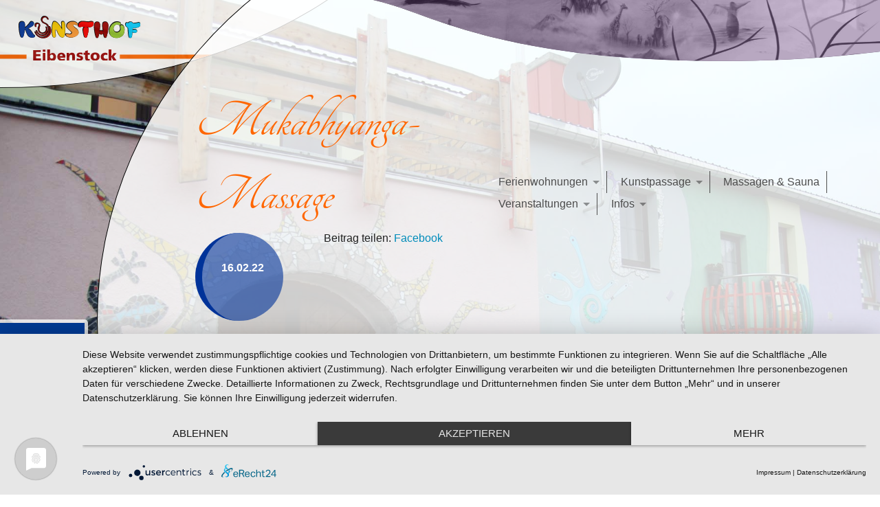

--- FILE ---
content_type: text/html; charset=UTF-8
request_url: https://www.kunsthof-eibenstock.de/anwendungen/mkabhyanga-massage/
body_size: 10904
content:

<!doctype html>

<html class="no-js" lang="de">

<head>
	<meta charset="utf-8">

	
	<meta http-equiv="X-UA-Compatible" content="IE=edge">

	
	<meta name="viewport" content="width=device-width, initial-scale=1.0" />

	
	<link rel="icon" href="https://www.kunsthof-eibenstock.de/wp-content/themes/kunsthof/favicon.png">
	<link href="https://www.kunsthof-eibenstock.de/wp-content/themes/kunsthof/assets/images/apple-icon-touch.png" rel="apple-touch-icon" />
	<!--[if IE]>
			<link rel="shortcut icon" href="https://www.kunsthof-eibenstock.de/wp-content/themes/kunsthof/favicon.ico">
		<![endif]-->
	<meta name="msapplication-TileColor" content="#f01d4f">
	<meta name="msapplication-TileImage" content="https://www.kunsthof-eibenstock.de/wp-content/themes/kunsthof/assets/images/win8-tile-icon.png">
	<meta name="theme-color" content="#121212">

	<link rel="pingback" href="https://www.kunsthof-eibenstock.de/xmlrpc.php">

	<link rel="preconnect" href="//privacy-proxy.usercentrics.eu">
	<link rel="preload" href="//privacy-proxy.usercentrics.eu/latest/uc-block.bundle.js" as="script">
	<script type="application/javascript" src="https://app.usercentrics.eu/latest/main.js" id="Yh3-U5q5o"></script>
	<script type="application/javascript" src="https://privacy-proxy.usercentrics.eu/latest/uc-block.bundle.js"></script>

	<meta name='robots' content='index, follow, max-image-preview:large, max-snippet:-1, max-video-preview:-1' />

	
	<title>Mukabhyanga-Massage - Kunsthof Eibenstock</title>
	<link rel="canonical" href="https://www.kunsthof-eibenstock.de/anwendungen/mkabhyanga-massage/" />
	<meta name="twitter:card" content="summary_large_image" />
	<meta name="twitter:title" content="Mukabhyanga-Massage - Kunsthof Eibenstock" />
	<meta name="twitter:label1" content="Geschätzte Lesezeit" />
	<meta name="twitter:data1" content="1 Minute" />
	<script type="application/ld+json" class="yoast-schema-graph">{"@context":"https://schema.org","@graph":[{"@type":"WebPage","@id":"https://www.kunsthof-eibenstock.de/anwendungen/mkabhyanga-massage/","url":"https://www.kunsthof-eibenstock.de/anwendungen/mkabhyanga-massage/","name":"Mukabhyanga-Massage - Kunsthof Eibenstock","isPartOf":{"@id":"https://www.kunsthof-eibenstock.de/#website"},"datePublished":"2022-02-16T09:57:00+00:00","dateModified":"2025-05-07T11:45:16+00:00","breadcrumb":{"@id":"https://www.kunsthof-eibenstock.de/anwendungen/mkabhyanga-massage/#breadcrumb"},"inLanguage":"de","potentialAction":[{"@type":"ReadAction","target":["https://www.kunsthof-eibenstock.de/anwendungen/mkabhyanga-massage/"]}]},{"@type":"BreadcrumbList","@id":"https://www.kunsthof-eibenstock.de/anwendungen/mkabhyanga-massage/#breadcrumb","itemListElement":[{"@type":"ListItem","position":1,"name":"Startseite","item":"https://www.kunsthof-eibenstock.de/"},{"@type":"ListItem","position":2,"name":"Anwendungen","item":"https://www.kunsthof-eibenstock.de/anwendungen/"},{"@type":"ListItem","position":3,"name":"Mukabhyanga-Massage"}]},{"@type":"WebSite","@id":"https://www.kunsthof-eibenstock.de/#website","url":"https://www.kunsthof-eibenstock.de/","name":"Kunsthof Eibenstock","description":"Kreativität und eine gesunde Lebensweise…","potentialAction":[{"@type":"SearchAction","target":{"@type":"EntryPoint","urlTemplate":"https://www.kunsthof-eibenstock.de/?s={search_term_string}"},"query-input":{"@type":"PropertyValueSpecification","valueRequired":true,"valueName":"search_term_string"}}],"inLanguage":"de"}]}</script>
	


<link rel="alternate" type="application/rss+xml" title="Kunsthof Eibenstock &raquo; Feed" href="https://www.kunsthof-eibenstock.de/feed/" />
<link rel="alternate" type="application/rss+xml" title="Kunsthof Eibenstock &raquo; Kommentar-Feed" href="https://www.kunsthof-eibenstock.de/comments/feed/" />
<link rel="alternate" title="oEmbed (JSON)" type="application/json+oembed" href="https://www.kunsthof-eibenstock.de/wp-json/oembed/1.0/embed?url=https%3A%2F%2Fwww.kunsthof-eibenstock.de%2Fanwendungen%2Fmkabhyanga-massage%2F" />
<link rel="alternate" title="oEmbed (XML)" type="text/xml+oembed" href="https://www.kunsthof-eibenstock.de/wp-json/oembed/1.0/embed?url=https%3A%2F%2Fwww.kunsthof-eibenstock.de%2Fanwendungen%2Fmkabhyanga-massage%2F&#038;format=xml" />

    <meta property="og:title" content="Mukabhyanga-Massage"/>
    <meta property="og:description" content="Kreativität und eine gesunde Lebensweise…"/>
    <meta property="og:type" content="article"/>
    <meta property="og:url" content="https://www.kunsthof-eibenstock.de/anwendungen/mkabhyanga-massage/"/>
    <meta property="og:site_name" content="Kunsthof Eibenstock"/>
            
			  <meta property="og:image" content="https://www.kunsthof-eibenstock.de/wp-content/themes/kunsthof/assets/images/back.jpg"/>
		<style id='wp-img-auto-sizes-contain-inline-css' type='text/css'>
img:is([sizes=auto i],[sizes^="auto," i]){contain-intrinsic-size:3000px 1500px}
/*# sourceURL=wp-img-auto-sizes-contain-inline-css */
</style>
<style id='wp-emoji-styles-inline-css' type='text/css'>

	img.wp-smiley, img.emoji {
		display: inline !important;
		border: none !important;
		box-shadow: none !important;
		height: 1em !important;
		width: 1em !important;
		margin: 0 0.07em !important;
		vertical-align: -0.1em !important;
		background: none !important;
		padding: 0 !important;
	}
/*# sourceURL=wp-emoji-styles-inline-css */
</style>
<style id='wp-block-library-inline-css' type='text/css'>
:root{--wp-block-synced-color:#7a00df;--wp-block-synced-color--rgb:122,0,223;--wp-bound-block-color:var(--wp-block-synced-color);--wp-editor-canvas-background:#ddd;--wp-admin-theme-color:#007cba;--wp-admin-theme-color--rgb:0,124,186;--wp-admin-theme-color-darker-10:#006ba1;--wp-admin-theme-color-darker-10--rgb:0,107,160.5;--wp-admin-theme-color-darker-20:#005a87;--wp-admin-theme-color-darker-20--rgb:0,90,135;--wp-admin-border-width-focus:2px}@media (min-resolution:192dpi){:root{--wp-admin-border-width-focus:1.5px}}.wp-element-button{cursor:pointer}:root .has-very-light-gray-background-color{background-color:#eee}:root .has-very-dark-gray-background-color{background-color:#313131}:root .has-very-light-gray-color{color:#eee}:root .has-very-dark-gray-color{color:#313131}:root .has-vivid-green-cyan-to-vivid-cyan-blue-gradient-background{background:linear-gradient(135deg,#00d084,#0693e3)}:root .has-purple-crush-gradient-background{background:linear-gradient(135deg,#34e2e4,#4721fb 50%,#ab1dfe)}:root .has-hazy-dawn-gradient-background{background:linear-gradient(135deg,#faaca8,#dad0ec)}:root .has-subdued-olive-gradient-background{background:linear-gradient(135deg,#fafae1,#67a671)}:root .has-atomic-cream-gradient-background{background:linear-gradient(135deg,#fdd79a,#004a59)}:root .has-nightshade-gradient-background{background:linear-gradient(135deg,#330968,#31cdcf)}:root .has-midnight-gradient-background{background:linear-gradient(135deg,#020381,#2874fc)}:root{--wp--preset--font-size--normal:16px;--wp--preset--font-size--huge:42px}.has-regular-font-size{font-size:1em}.has-larger-font-size{font-size:2.625em}.has-normal-font-size{font-size:var(--wp--preset--font-size--normal)}.has-huge-font-size{font-size:var(--wp--preset--font-size--huge)}.has-text-align-center{text-align:center}.has-text-align-left{text-align:left}.has-text-align-right{text-align:right}.has-fit-text{white-space:nowrap!important}#end-resizable-editor-section{display:none}.aligncenter{clear:both}.items-justified-left{justify-content:flex-start}.items-justified-center{justify-content:center}.items-justified-right{justify-content:flex-end}.items-justified-space-between{justify-content:space-between}.screen-reader-text{border:0;clip-path:inset(50%);height:1px;margin:-1px;overflow:hidden;padding:0;position:absolute;width:1px;word-wrap:normal!important}.screen-reader-text:focus{background-color:#ddd;clip-path:none;color:#444;display:block;font-size:1em;height:auto;left:5px;line-height:normal;padding:15px 23px 14px;text-decoration:none;top:5px;width:auto;z-index:100000}html :where(.has-border-color){border-style:solid}html :where([style*=border-top-color]){border-top-style:solid}html :where([style*=border-right-color]){border-right-style:solid}html :where([style*=border-bottom-color]){border-bottom-style:solid}html :where([style*=border-left-color]){border-left-style:solid}html :where([style*=border-width]){border-style:solid}html :where([style*=border-top-width]){border-top-style:solid}html :where([style*=border-right-width]){border-right-style:solid}html :where([style*=border-bottom-width]){border-bottom-style:solid}html :where([style*=border-left-width]){border-left-style:solid}html :where(img[class*=wp-image-]){height:auto;max-width:100%}:where(figure){margin:0 0 1em}html :where(.is-position-sticky){--wp-admin--admin-bar--position-offset:var(--wp-admin--admin-bar--height,0px)}@media screen and (max-width:600px){html :where(.is-position-sticky){--wp-admin--admin-bar--position-offset:0px}}

/*# sourceURL=wp-block-library-inline-css */
</style><style id='global-styles-inline-css' type='text/css'>
:root{--wp--preset--aspect-ratio--square: 1;--wp--preset--aspect-ratio--4-3: 4/3;--wp--preset--aspect-ratio--3-4: 3/4;--wp--preset--aspect-ratio--3-2: 3/2;--wp--preset--aspect-ratio--2-3: 2/3;--wp--preset--aspect-ratio--16-9: 16/9;--wp--preset--aspect-ratio--9-16: 9/16;--wp--preset--color--black: #000000;--wp--preset--color--cyan-bluish-gray: #abb8c3;--wp--preset--color--white: #ffffff;--wp--preset--color--pale-pink: #f78da7;--wp--preset--color--vivid-red: #cf2e2e;--wp--preset--color--luminous-vivid-orange: #ff6900;--wp--preset--color--luminous-vivid-amber: #fcb900;--wp--preset--color--light-green-cyan: #7bdcb5;--wp--preset--color--vivid-green-cyan: #00d084;--wp--preset--color--pale-cyan-blue: #8ed1fc;--wp--preset--color--vivid-cyan-blue: #0693e3;--wp--preset--color--vivid-purple: #9b51e0;--wp--preset--gradient--vivid-cyan-blue-to-vivid-purple: linear-gradient(135deg,rgb(6,147,227) 0%,rgb(155,81,224) 100%);--wp--preset--gradient--light-green-cyan-to-vivid-green-cyan: linear-gradient(135deg,rgb(122,220,180) 0%,rgb(0,208,130) 100%);--wp--preset--gradient--luminous-vivid-amber-to-luminous-vivid-orange: linear-gradient(135deg,rgb(252,185,0) 0%,rgb(255,105,0) 100%);--wp--preset--gradient--luminous-vivid-orange-to-vivid-red: linear-gradient(135deg,rgb(255,105,0) 0%,rgb(207,46,46) 100%);--wp--preset--gradient--very-light-gray-to-cyan-bluish-gray: linear-gradient(135deg,rgb(238,238,238) 0%,rgb(169,184,195) 100%);--wp--preset--gradient--cool-to-warm-spectrum: linear-gradient(135deg,rgb(74,234,220) 0%,rgb(151,120,209) 20%,rgb(207,42,186) 40%,rgb(238,44,130) 60%,rgb(251,105,98) 80%,rgb(254,248,76) 100%);--wp--preset--gradient--blush-light-purple: linear-gradient(135deg,rgb(255,206,236) 0%,rgb(152,150,240) 100%);--wp--preset--gradient--blush-bordeaux: linear-gradient(135deg,rgb(254,205,165) 0%,rgb(254,45,45) 50%,rgb(107,0,62) 100%);--wp--preset--gradient--luminous-dusk: linear-gradient(135deg,rgb(255,203,112) 0%,rgb(199,81,192) 50%,rgb(65,88,208) 100%);--wp--preset--gradient--pale-ocean: linear-gradient(135deg,rgb(255,245,203) 0%,rgb(182,227,212) 50%,rgb(51,167,181) 100%);--wp--preset--gradient--electric-grass: linear-gradient(135deg,rgb(202,248,128) 0%,rgb(113,206,126) 100%);--wp--preset--gradient--midnight: linear-gradient(135deg,rgb(2,3,129) 0%,rgb(40,116,252) 100%);--wp--preset--font-size--small: 13px;--wp--preset--font-size--medium: 20px;--wp--preset--font-size--large: 36px;--wp--preset--font-size--x-large: 42px;--wp--preset--spacing--20: 0.44rem;--wp--preset--spacing--30: 0.67rem;--wp--preset--spacing--40: 1rem;--wp--preset--spacing--50: 1.5rem;--wp--preset--spacing--60: 2.25rem;--wp--preset--spacing--70: 3.38rem;--wp--preset--spacing--80: 5.06rem;--wp--preset--shadow--natural: 6px 6px 9px rgba(0, 0, 0, 0.2);--wp--preset--shadow--deep: 12px 12px 50px rgba(0, 0, 0, 0.4);--wp--preset--shadow--sharp: 6px 6px 0px rgba(0, 0, 0, 0.2);--wp--preset--shadow--outlined: 6px 6px 0px -3px rgb(255, 255, 255), 6px 6px rgb(0, 0, 0);--wp--preset--shadow--crisp: 6px 6px 0px rgb(0, 0, 0);}:where(.is-layout-flex){gap: 0.5em;}:where(.is-layout-grid){gap: 0.5em;}body .is-layout-flex{display: flex;}.is-layout-flex{flex-wrap: wrap;align-items: center;}.is-layout-flex > :is(*, div){margin: 0;}body .is-layout-grid{display: grid;}.is-layout-grid > :is(*, div){margin: 0;}:where(.wp-block-columns.is-layout-flex){gap: 2em;}:where(.wp-block-columns.is-layout-grid){gap: 2em;}:where(.wp-block-post-template.is-layout-flex){gap: 1.25em;}:where(.wp-block-post-template.is-layout-grid){gap: 1.25em;}.has-black-color{color: var(--wp--preset--color--black) !important;}.has-cyan-bluish-gray-color{color: var(--wp--preset--color--cyan-bluish-gray) !important;}.has-white-color{color: var(--wp--preset--color--white) !important;}.has-pale-pink-color{color: var(--wp--preset--color--pale-pink) !important;}.has-vivid-red-color{color: var(--wp--preset--color--vivid-red) !important;}.has-luminous-vivid-orange-color{color: var(--wp--preset--color--luminous-vivid-orange) !important;}.has-luminous-vivid-amber-color{color: var(--wp--preset--color--luminous-vivid-amber) !important;}.has-light-green-cyan-color{color: var(--wp--preset--color--light-green-cyan) !important;}.has-vivid-green-cyan-color{color: var(--wp--preset--color--vivid-green-cyan) !important;}.has-pale-cyan-blue-color{color: var(--wp--preset--color--pale-cyan-blue) !important;}.has-vivid-cyan-blue-color{color: var(--wp--preset--color--vivid-cyan-blue) !important;}.has-vivid-purple-color{color: var(--wp--preset--color--vivid-purple) !important;}.has-black-background-color{background-color: var(--wp--preset--color--black) !important;}.has-cyan-bluish-gray-background-color{background-color: var(--wp--preset--color--cyan-bluish-gray) !important;}.has-white-background-color{background-color: var(--wp--preset--color--white) !important;}.has-pale-pink-background-color{background-color: var(--wp--preset--color--pale-pink) !important;}.has-vivid-red-background-color{background-color: var(--wp--preset--color--vivid-red) !important;}.has-luminous-vivid-orange-background-color{background-color: var(--wp--preset--color--luminous-vivid-orange) !important;}.has-luminous-vivid-amber-background-color{background-color: var(--wp--preset--color--luminous-vivid-amber) !important;}.has-light-green-cyan-background-color{background-color: var(--wp--preset--color--light-green-cyan) !important;}.has-vivid-green-cyan-background-color{background-color: var(--wp--preset--color--vivid-green-cyan) !important;}.has-pale-cyan-blue-background-color{background-color: var(--wp--preset--color--pale-cyan-blue) !important;}.has-vivid-cyan-blue-background-color{background-color: var(--wp--preset--color--vivid-cyan-blue) !important;}.has-vivid-purple-background-color{background-color: var(--wp--preset--color--vivid-purple) !important;}.has-black-border-color{border-color: var(--wp--preset--color--black) !important;}.has-cyan-bluish-gray-border-color{border-color: var(--wp--preset--color--cyan-bluish-gray) !important;}.has-white-border-color{border-color: var(--wp--preset--color--white) !important;}.has-pale-pink-border-color{border-color: var(--wp--preset--color--pale-pink) !important;}.has-vivid-red-border-color{border-color: var(--wp--preset--color--vivid-red) !important;}.has-luminous-vivid-orange-border-color{border-color: var(--wp--preset--color--luminous-vivid-orange) !important;}.has-luminous-vivid-amber-border-color{border-color: var(--wp--preset--color--luminous-vivid-amber) !important;}.has-light-green-cyan-border-color{border-color: var(--wp--preset--color--light-green-cyan) !important;}.has-vivid-green-cyan-border-color{border-color: var(--wp--preset--color--vivid-green-cyan) !important;}.has-pale-cyan-blue-border-color{border-color: var(--wp--preset--color--pale-cyan-blue) !important;}.has-vivid-cyan-blue-border-color{border-color: var(--wp--preset--color--vivid-cyan-blue) !important;}.has-vivid-purple-border-color{border-color: var(--wp--preset--color--vivid-purple) !important;}.has-vivid-cyan-blue-to-vivid-purple-gradient-background{background: var(--wp--preset--gradient--vivid-cyan-blue-to-vivid-purple) !important;}.has-light-green-cyan-to-vivid-green-cyan-gradient-background{background: var(--wp--preset--gradient--light-green-cyan-to-vivid-green-cyan) !important;}.has-luminous-vivid-amber-to-luminous-vivid-orange-gradient-background{background: var(--wp--preset--gradient--luminous-vivid-amber-to-luminous-vivid-orange) !important;}.has-luminous-vivid-orange-to-vivid-red-gradient-background{background: var(--wp--preset--gradient--luminous-vivid-orange-to-vivid-red) !important;}.has-very-light-gray-to-cyan-bluish-gray-gradient-background{background: var(--wp--preset--gradient--very-light-gray-to-cyan-bluish-gray) !important;}.has-cool-to-warm-spectrum-gradient-background{background: var(--wp--preset--gradient--cool-to-warm-spectrum) !important;}.has-blush-light-purple-gradient-background{background: var(--wp--preset--gradient--blush-light-purple) !important;}.has-blush-bordeaux-gradient-background{background: var(--wp--preset--gradient--blush-bordeaux) !important;}.has-luminous-dusk-gradient-background{background: var(--wp--preset--gradient--luminous-dusk) !important;}.has-pale-ocean-gradient-background{background: var(--wp--preset--gradient--pale-ocean) !important;}.has-electric-grass-gradient-background{background: var(--wp--preset--gradient--electric-grass) !important;}.has-midnight-gradient-background{background: var(--wp--preset--gradient--midnight) !important;}.has-small-font-size{font-size: var(--wp--preset--font-size--small) !important;}.has-medium-font-size{font-size: var(--wp--preset--font-size--medium) !important;}.has-large-font-size{font-size: var(--wp--preset--font-size--large) !important;}.has-x-large-font-size{font-size: var(--wp--preset--font-size--x-large) !important;}
/*# sourceURL=global-styles-inline-css */
</style>

<style id='classic-theme-styles-inline-css' type='text/css'>
/*! This file is auto-generated */
.wp-block-button__link{color:#fff;background-color:#32373c;border-radius:9999px;box-shadow:none;text-decoration:none;padding:calc(.667em + 2px) calc(1.333em + 2px);font-size:1.125em}.wp-block-file__button{background:#32373c;color:#fff;text-decoration:none}
/*# sourceURL=/wp-includes/css/classic-themes.min.css */
</style>
<link rel='stylesheet' id='titan-adminbar-styles-css' href='https://www.kunsthof-eibenstock.de/wp-content/plugins/anti-spam/assets/css/admin-bar.css?ver=7.4.0' type='text/css' media='all' />
<link rel='stylesheet' id='contact-form-7-css' href='https://www.kunsthof-eibenstock.de/wp-content/plugins/contact-form-7/includes/css/styles.css?ver=6.1.4' type='text/css' media='all' />
<link rel='stylesheet' id='responsive-lightbox-swipebox-css' href='https://www.kunsthof-eibenstock.de/wp-content/plugins/responsive-lightbox/assets/swipebox/swipebox.min.css?ver=1.5.2' type='text/css' media='all' />
<link rel='stylesheet' id='cf7cf-style-css' href='https://www.kunsthof-eibenstock.de/wp-content/plugins/cf7-conditional-fields/style.css?ver=2.6.6' type='text/css' media='all' />
<link rel='stylesheet' id='normalize-css-css' href='https://www.kunsthof-eibenstock.de/wp-content/themes/kunsthof/assets/vendor/foundation/css/normalize.min.css?ver=6.9' type='text/css' media='all' />
<link rel='stylesheet' id='foundation-css-css' href='https://www.kunsthof-eibenstock.de/wp-content/themes/kunsthof/assets/vendor/foundation/css/foundation.min.css?ver=6.9' type='text/css' media='all' />
<link rel='stylesheet' id='site-css-css' href='https://www.kunsthof-eibenstock.de/wp-content/themes/kunsthof/assets/css/style.css?ver=6.9' type='text/css' media='all' />
<script type="text/javascript" src="https://www.kunsthof-eibenstock.de/wp-content/themes/kunsthof/assets/vendor/foundation/js/vendor/jquery.js?ver=2.1.3" id="jquery-js"></script>
<script type="text/javascript" src="https://www.kunsthof-eibenstock.de/wp-content/plugins/responsive-lightbox/assets/infinitescroll/infinite-scroll.pkgd.min.js?ver=4.0.1" id="responsive-lightbox-infinite-scroll-js"></script>
<link rel="https://api.w.org/" href="https://www.kunsthof-eibenstock.de/wp-json/" /><link rel='shortlink' href='https://www.kunsthof-eibenstock.de/?p=4638' />
<style type="text/css">.cryptex,  .cryptex .divider{display: inline-block;padding: 0px 1px 0px 1px;margin: 0px;background-color: transparent;cursor: auto;font-size: 12px;font-family: inherit;font-weight: normal;font-style: normal;text-align: left;text-transform: none;color: #000000;}.cryptex[rel],  .cryptex[rel] span.divider {cursor: pointer;}.cryptex img,  .CryptexImg{margin: 0px;padding: 0px;border: solid 0px #ffffff;background-color: transparent;box-shadow: none;display: inline;vertical-align: middle;float: none;clear: none;}.CryptexImg{display: inline-block;background-size: contain;background-repeat: no-repeat;background-position: 0px 0px;}</style>
	<!--[if IE]>
      <link rel="stylesheet" href="https://www.kunsthof-eibenstock.de/wp-content/themes/kunsthof/assets/css/ie.css">
    <![endif]-->
	<!--[if lt IE 9]>
      <link rel="stylesheet" href="https://www.kunsthof-eibenstock.de/wp-content/themes/kunsthof/assets/css/ie8.css">
    <![endif]-->

	
	<link rel="stylesheet" href="https://maxcdn.bootstrapcdn.com/font-awesome/4.4.0/css/font-awesome.min.css">

	
	<script type="text/javascript">
      
	  (function(m, o, n, t, e, r, _){
			  m['__GetResponseAnalyticsObject'] = e;m[e] = m[e] || function() {(m[e].q = m[e].q || []).push(arguments)};
			  r = o.createElement(n);_ = o.getElementsByTagName(n)[0];r.async = 1;r.src = t;r.setAttribute('crossorigin', 'use-credentials');_.parentNode .insertBefore(r, _);
		  })(window, document, 'script', 'https://an.gr-wcon.com/script/dca2f1eb-487e-4730-8e77-e54f68d73b1b/ga.js', 'GrTracking');
	
	
	  </script>
	  

</head>

<body class="wp-singular anwendung-template-default single single-anwendung postid-4638 wp-theme-kunsthof">

	<div class="base-wheader">
		<div id="logo"><a class="homelink" href="https://www.kunsthof-eibenstock.de" rel="nofollow"><img src="https://www.kunsthof-eibenstock.de/wp-content/themes/kunsthof/assets/images/logo.svg" alt="Kunsthof Eibenstock" title="Kunsthof Eibenstock Logo"></a></div>
		<div id="line"></div>
	</div>
	<div class="off-canvas-wrap" data-offcanvas>
		<div class="inner-wrap">
			<div id="container">
				<header class="header" role="banner">

					
					

<div class="show-for-small-only">
	<nav class="tab-bar">
		<section class="middle tab-bar-section">
			<span class="title">Kunsthof Eibenstock</span>
		</section>
		<section class="left-small">
			<a href="#" class="left-off-canvas-toggle menu-icon" ><span></span></a>
		</section>
	</nav>
</div>

<aside class="left-off-canvas-menu show-for-small-only">
	<ul class="off-canvas-list">
		<li><label>Navigation</label></li>
			<ul id="menu-hauptmenue" class="off-canvas-list"><li id="menu-item-3385" class="menu-item menu-item-type-custom menu-item-object-custom menu-item-has-children has-submenu menu-item-3385"><a href="/ferienwohnungen/">Ferienwohnungen</a>
<ul class="left-submenu">
<li class="back"><a href="#">Back</a></li>
	<li id="menu-item-4508" class="menu-item menu-item-type-post_type menu-item-object-fewo menu-item-4508"><a href="https://www.kunsthof-eibenstock.de/ferienwohnungen/haisl/">Haisl</a></li>
	<li id="menu-item-2976" class="menu-item menu-item-type-post_type menu-item-object-fewo menu-item-2976"><a href="https://www.kunsthof-eibenstock.de/ferienwohnungen/cheyenne-2/">Cheyenne</a></li>
	<li id="menu-item-2462" class="menu-item menu-item-type-post_type menu-item-object-fewo menu-item-2462"><a href="https://www.kunsthof-eibenstock.de/ferienwohnungen/marrakesh/">Marrakesh</a></li>
	<li id="menu-item-2464" class="menu-item menu-item-type-post_type menu-item-object-fewo menu-item-2464"><a href="https://www.kunsthof-eibenstock.de/ferienwohnungen/kitami/">Kitami</a></li>
	<li id="menu-item-2465" class="menu-item menu-item-type-post_type menu-item-object-fewo menu-item-2465"><a href="https://www.kunsthof-eibenstock.de/ferienwohnungen/kerala/">Kerala</a></li>
	<li id="menu-item-2466" class="menu-item menu-item-type-post_type menu-item-object-fewo menu-item-2466"><a href="https://www.kunsthof-eibenstock.de/ferienwohnungen/cusco/">Cusco</a></li>
	<li id="menu-item-4489" class="menu-item menu-item-type-post_type menu-item-object-page menu-item-4489"><a href="https://www.kunsthof-eibenstock.de/buchungsformular/">Buchungsformular</a></li>
</ul>
</li>
<li id="menu-item-3386" class="menu-item menu-item-type-custom menu-item-object-custom menu-item-has-children has-submenu menu-item-3386"><a href="/kunstpassage/">Kunstpassage</a>
<ul class="left-submenu">
<li class="back"><a href="#">Back</a></li>
	<li id="menu-item-2363" class="menu-item menu-item-type-post_type menu-item-object-page menu-item-2363"><a href="https://www.kunsthof-eibenstock.de/kunstcafe/">Café</a></li>
	<li id="menu-item-4120" class="menu-item menu-item-type-post_type menu-item-object-store menu-item-4120"><a href="https://www.kunsthof-eibenstock.de/kunstpassage/laden-2/">Friedenslichtkapelle</a></li>
</ul>
</li>
<li id="menu-item-4755" class="menu-item menu-item-type-post_type menu-item-object-page menu-item-4755"><a href="https://www.kunsthof-eibenstock.de/wellness/">Massagen &#038; Sauna</a></li>
<li id="menu-item-2686" class="menu-item menu-item-type-custom menu-item-object-custom menu-item-has-children has-submenu menu-item-2686"><a href="#">Veranstaltungen</a>
<ul class="left-submenu">
<li class="back"><a href="#">Back</a></li>
	<li id="menu-item-2479" class="menu-item menu-item-type-post_type menu-item-object-page menu-item-2479"><a href="https://www.kunsthof-eibenstock.de/veranstaltungen/">Veranstaltungen</a></li>
	<li id="menu-item-2693" class="menu-item menu-item-type-custom menu-item-object-custom menu-item-has-children has-submenu menu-item-2693"><a href="#">Seminarräume</a>
<ul class="left-submenu">
<li class="back"><a href="#">Back</a></li>
		<li id="menu-item-2692" class="menu-item menu-item-type-post_type menu-item-object-page menu-item-2692"><a href="https://www.kunsthof-eibenstock.de/konzert-seminarraum/">Konzert &#038; Seminarraum</a></li>
		<li id="menu-item-2725" class="menu-item menu-item-type-post_type menu-item-object-page menu-item-2725"><a href="https://www.kunsthof-eibenstock.de/kleiner-seminarraum/">kleiner Seminarraum</a></li>
		<li id="menu-item-2724" class="menu-item menu-item-type-post_type menu-item-object-page menu-item-2724"><a href="https://www.kunsthof-eibenstock.de/yogaraum/">Yogaraum</a></li>
		<li id="menu-item-2723" class="menu-item menu-item-type-post_type menu-item-object-page menu-item-2723"><a href="https://www.kunsthof-eibenstock.de/kreativraum/">Kreativraum</a></li>
		<li id="menu-item-2722" class="menu-item menu-item-type-post_type menu-item-object-page menu-item-2722"><a href="https://www.kunsthof-eibenstock.de/werkstattkueche/">Werkstattküche</a></li>
		<li id="menu-item-3745" class="menu-item menu-item-type-post_type menu-item-object-page menu-item-3745"><a href="https://www.kunsthof-eibenstock.de/mietangebote/">Mietangebote</a></li>
	</ul>
</li>
</ul>
</li>
<li id="menu-item-2269" class="menu-item menu-item-type-custom menu-item-object-custom menu-item-has-children has-submenu menu-item-2269"><a href="#">Infos</a>
<ul class="left-submenu">
<li class="back"><a href="#">Back</a></li>
	<li id="menu-item-3138" class="menu-item menu-item-type-taxonomy menu-item-object-category menu-item-3138"><a href="https://www.kunsthof-eibenstock.de/neuigkeiten/">Neuigkeiten</a></li>
	<li id="menu-item-3144" class="menu-item menu-item-type-post_type menu-item-object-page menu-item-3144"><a href="https://www.kunsthof-eibenstock.de/bewertungen/">Bewertungen</a></li>
	<li id="menu-item-2540" class="menu-item menu-item-type-post_type menu-item-object-page menu-item-2540"><a href="https://www.kunsthof-eibenstock.de/ueber-uns/">Über uns</a></li>
	<li id="menu-item-2548" class="menu-item menu-item-type-post_type menu-item-object-page menu-item-2548"><a href="https://www.kunsthof-eibenstock.de/baukunst/">Baukunst</a></li>
	<li id="menu-item-2312" class="menu-item menu-item-type-post_type menu-item-object-page menu-item-2312"><a href="https://www.kunsthof-eibenstock.de/kontaktformular/">Kontakt</a></li>
	<li id="menu-item-2377" class="menu-item menu-item-type-post_type menu-item-object-page menu-item-2377"><a href="https://www.kunsthof-eibenstock.de/anreise/">Anreise</a></li>
	<li id="menu-item-3744" class="menu-item menu-item-type-post_type menu-item-object-page menu-item-3744"><a href="https://www.kunsthof-eibenstock.de/stellengesuche/">Stellengesuche</a></li>
	<li id="menu-item-4478" class="menu-item menu-item-type-post_type menu-item-object-page menu-item-4478"><a href="https://www.kunsthof-eibenstock.de/newsletter/">Newsletter</a></li>
	<li id="menu-item-2384" class="menu-item menu-item-type-post_type menu-item-object-page menu-item-2384"><a href="https://www.kunsthof-eibenstock.de/presse/">Presse</a></li>
	<li id="menu-item-2892" class="menu-item menu-item-type-post_type menu-item-object-page menu-item-2892"><a href="https://www.kunsthof-eibenstock.de/partner/">Partner</a></li>
	<li id="menu-item-2393" class="menu-item menu-item-type-post_type menu-item-object-page menu-item-2393"><a href="https://www.kunsthof-eibenstock.de/impressum/">Impressum</a></li>
	<li id="menu-item-2402" class="menu-item menu-item-type-post_type menu-item-object-page menu-item-privacy-policy menu-item-2402"><a rel="privacy-policy" href="https://www.kunsthof-eibenstock.de/datenschutz/">Datenschutz</a></li>
	<li id="menu-item-4476" class="menu-item menu-item-type-post_type menu-item-object-page menu-item-4476"><a href="https://www.kunsthof-eibenstock.de/agb/">AGB</a></li>
</ul>
</li>
</ul>	</ul>
</aside>

<a class="exit-off-canvas"></a>

				</header> 
<div id="content">

	<div id="inner-content" class="row">

		<div id="main" class="large-12 medium-12 small-12 columns first" role="main">

			

					<div class="pageheader">
						<div class="wheader">
							<div class="wheader-child"></div>
						</div>
						<div class="pageheader-container">
							<h1>Mukabhyanga-Massage</h1>
							<div class="show-for-medium-up">
								<nav class="top-bar" data-topbar>
									<section class="top-bar-section left">
										<ul id="menu-hauptmenue-1" class="top-bar-menu right"><li class="divider"></li><li class="menu-item menu-item-type-custom menu-item-object-custom menu-item-has-children has-dropdown menu-item-3385"><a href="/ferienwohnungen/">Ferienwohnungen</a>
<ul class="sub-menu dropdown">
	<li class="menu-item menu-item-type-post_type menu-item-object-fewo menu-item-4508"><a href="https://www.kunsthof-eibenstock.de/ferienwohnungen/haisl/">Haisl</a></li>
	<li class="menu-item menu-item-type-post_type menu-item-object-fewo menu-item-2976"><a href="https://www.kunsthof-eibenstock.de/ferienwohnungen/cheyenne-2/">Cheyenne</a></li>
	<li class="menu-item menu-item-type-post_type menu-item-object-fewo menu-item-2462"><a href="https://www.kunsthof-eibenstock.de/ferienwohnungen/marrakesh/">Marrakesh</a></li>
	<li class="menu-item menu-item-type-post_type menu-item-object-fewo menu-item-2464"><a href="https://www.kunsthof-eibenstock.de/ferienwohnungen/kitami/">Kitami</a></li>
	<li class="menu-item menu-item-type-post_type menu-item-object-fewo menu-item-2465"><a href="https://www.kunsthof-eibenstock.de/ferienwohnungen/kerala/">Kerala</a></li>
	<li class="menu-item menu-item-type-post_type menu-item-object-fewo menu-item-2466"><a href="https://www.kunsthof-eibenstock.de/ferienwohnungen/cusco/">Cusco</a></li>
	<li class="menu-item menu-item-type-post_type menu-item-object-page menu-item-4489"><a href="https://www.kunsthof-eibenstock.de/buchungsformular/">Buchungsformular</a></li>
</ul>
</li>
<li class="divider"></li><li class="menu-item menu-item-type-custom menu-item-object-custom menu-item-has-children has-dropdown menu-item-3386"><a href="/kunstpassage/">Kunstpassage</a>
<ul class="sub-menu dropdown">
	<li class="menu-item menu-item-type-post_type menu-item-object-page menu-item-2363"><a href="https://www.kunsthof-eibenstock.de/kunstcafe/">Café</a></li>
	<li class="menu-item menu-item-type-post_type menu-item-object-store menu-item-4120"><a href="https://www.kunsthof-eibenstock.de/kunstpassage/laden-2/">Friedenslichtkapelle</a></li>
</ul>
</li>
<li class="divider"></li><li class="menu-item menu-item-type-post_type menu-item-object-page menu-item-4755"><a href="https://www.kunsthof-eibenstock.de/wellness/">Massagen &#038; Sauna</a></li>
<li class="divider"></li><li class="menu-item menu-item-type-custom menu-item-object-custom menu-item-has-children has-dropdown menu-item-2686"><a href="#">Veranstaltungen</a>
<ul class="sub-menu dropdown">
	<li class="menu-item menu-item-type-post_type menu-item-object-page menu-item-2479"><a href="https://www.kunsthof-eibenstock.de/veranstaltungen/">Veranstaltungen</a></li>
	<li class="menu-item menu-item-type-custom menu-item-object-custom menu-item-has-children has-dropdown menu-item-2693"><a href="#">Seminarräume</a>
<ul class="sub-menu dropdown">
		<li class="menu-item menu-item-type-post_type menu-item-object-page menu-item-2692"><a href="https://www.kunsthof-eibenstock.de/konzert-seminarraum/">Konzert &#038; Seminarraum</a></li>
		<li class="menu-item menu-item-type-post_type menu-item-object-page menu-item-2725"><a href="https://www.kunsthof-eibenstock.de/kleiner-seminarraum/">kleiner Seminarraum</a></li>
		<li class="menu-item menu-item-type-post_type menu-item-object-page menu-item-2724"><a href="https://www.kunsthof-eibenstock.de/yogaraum/">Yogaraum</a></li>
		<li class="menu-item menu-item-type-post_type menu-item-object-page menu-item-2723"><a href="https://www.kunsthof-eibenstock.de/kreativraum/">Kreativraum</a></li>
		<li class="menu-item menu-item-type-post_type menu-item-object-page menu-item-2722"><a href="https://www.kunsthof-eibenstock.de/werkstattkueche/">Werkstattküche</a></li>
		<li class="menu-item menu-item-type-post_type menu-item-object-page menu-item-3745"><a href="https://www.kunsthof-eibenstock.de/mietangebote/">Mietangebote</a></li>
	</ul>
</li>
</ul>
</li>
<li class="divider"></li><li class="menu-item menu-item-type-custom menu-item-object-custom menu-item-has-children has-dropdown menu-item-2269"><a href="#">Infos</a>
<ul class="sub-menu dropdown">
	<li class="menu-item menu-item-type-taxonomy menu-item-object-category menu-item-3138"><a href="https://www.kunsthof-eibenstock.de/neuigkeiten/">Neuigkeiten</a></li>
	<li class="menu-item menu-item-type-post_type menu-item-object-page menu-item-3144"><a href="https://www.kunsthof-eibenstock.de/bewertungen/">Bewertungen</a></li>
	<li class="menu-item menu-item-type-post_type menu-item-object-page menu-item-2540"><a href="https://www.kunsthof-eibenstock.de/ueber-uns/">Über uns</a></li>
	<li class="menu-item menu-item-type-post_type menu-item-object-page menu-item-2548"><a href="https://www.kunsthof-eibenstock.de/baukunst/">Baukunst</a></li>
	<li class="menu-item menu-item-type-post_type menu-item-object-page menu-item-2312"><a href="https://www.kunsthof-eibenstock.de/kontaktformular/">Kontakt</a></li>
	<li class="menu-item menu-item-type-post_type menu-item-object-page menu-item-2377"><a href="https://www.kunsthof-eibenstock.de/anreise/">Anreise</a></li>
	<li class="menu-item menu-item-type-post_type menu-item-object-page menu-item-3744"><a href="https://www.kunsthof-eibenstock.de/stellengesuche/">Stellengesuche</a></li>
	<li class="menu-item menu-item-type-post_type menu-item-object-page menu-item-4478"><a href="https://www.kunsthof-eibenstock.de/newsletter/">Newsletter</a></li>
	<li class="menu-item menu-item-type-post_type menu-item-object-page menu-item-2384"><a href="https://www.kunsthof-eibenstock.de/presse/">Presse</a></li>
	<li class="menu-item menu-item-type-post_type menu-item-object-page menu-item-2892"><a href="https://www.kunsthof-eibenstock.de/partner/">Partner</a></li>
	<li class="menu-item menu-item-type-post_type menu-item-object-page menu-item-2393"><a href="https://www.kunsthof-eibenstock.de/impressum/">Impressum</a></li>
	<li class="menu-item menu-item-type-post_type menu-item-object-page menu-item-privacy-policy menu-item-2402"><a rel="privacy-policy" href="https://www.kunsthof-eibenstock.de/datenschutz/">Datenschutz</a></li>
	<li class="menu-item menu-item-type-post_type menu-item-object-page menu-item-4476"><a href="https://www.kunsthof-eibenstock.de/agb/">AGB</a></li>
</ul>
</li>
</ul>									</section>
								</nav>
							</div>
						</div>
					</div>

					<div id="circ-top" class="row">
						<div class="large-1 medium-3 columns">
							&nbsp;
						</div>

						<div class="large-9 medium-9 columns">
							<div class="large-3 medium-6 small-12 columns">
								<div class='blog-post-meta'>
									<div class='large-12 columns'>
										<p class='date'>16.02.22</p>
									</div>
								</div>
							</div>
							<div class="large-9 medium-6 small-12 columns">
								<center></center>

								
								<p>Beitrag teilen:
									<a href="https://www.facebook.com/sharer/sharer.php?u=https://www.kunsthof-eibenstock.de/anwendungen/mkabhyanga-massage/" class="sharer" target="_blank" rel="noreferrer"> Facebook</a>
									<span>|</span>
									<a href="whatsapp://send?text=Mukabhyanga-Massage%3A+https%3A%2F%2Fwww.kunsthof-eibenstock.de%2Fanwendungen%2Fmkabhyanga-massage%2F" class="sharer" target="_blank" rel="noreferrer"> Whatsapp</a>
								</p>

							</div>
						</div>
						<div class="large-1 medium-3 columns">
							&nbsp;
						</div>
					</div>

				
		</div> 

		
	</div> 

</div> 

					</div> 

					<img id="booking-stoerer" src="https://www.kunsthof-eibenstock.de/wp-content/themes/kunsthof/assets/images/Digital-Award-TRA-2022.png">

					<footer class="footer" role="contentinfo">
						<div id="inner-footer" class="row">
							<div class="large-12 medium-12 columns">
								<nav role="navigation">
										<ul id="menu-footermenue" class="sub-nav"><li id="menu-item-2406" class="menu-item menu-item-type-post_type menu-item-object-page menu-item-2406"><a href="https://www.kunsthof-eibenstock.de/impressum/">Impressum</a></li>
<li id="menu-item-3770" class="menu-item menu-item-type-post_type menu-item-object-page menu-item-privacy-policy menu-item-3770"><a rel="privacy-policy" href="https://www.kunsthof-eibenstock.de/datenschutz/">Datenschutz</a></li>
<li id="menu-item-4477" class="menu-item menu-item-type-post_type menu-item-object-page menu-item-4477"><a href="https://www.kunsthof-eibenstock.de/agb/">AGB</a></li>
<li id="menu-item-2408" class="menu-item menu-item-type-post_type menu-item-object-page menu-item-2408"><a href="https://www.kunsthof-eibenstock.de/kontaktformular/">Kontakt</a></li>
<li id="menu-item-2969" class="menu-item menu-item-type-post_type menu-item-object-page menu-item-2969"><a href="https://www.kunsthof-eibenstock.de/newsletter/">Newsletter</a></li>
<li id="menu-item-2407" class="menu-item menu-item-type-post_type menu-item-object-page menu-item-2407"><a href="https://www.kunsthof-eibenstock.de/anreise/">Anfahrt</a></li>
</ul>									</nav>
							</div>
						</div> 
					</footer> 
					<div class="footer wfooter"></div>
					
					
					<a class="headerlink" href="https://www.kunsthof-eibenstock.de" rel="nofollow" title="home">
			</div> 
		</div> 
		<script type="speculationrules">
{"prefetch":[{"source":"document","where":{"and":[{"href_matches":"/*"},{"not":{"href_matches":["/wp-*.php","/wp-admin/*","/wp-content/uploads/*","/wp-content/*","/wp-content/plugins/*","/wp-content/themes/kunsthof/*","/*\\?(.+)"]}},{"not":{"selector_matches":"a[rel~=\"nofollow\"]"}},{"not":{"selector_matches":".no-prefetch, .no-prefetch a"}}]},"eagerness":"conservative"}]}
</script>
<script type="text/javascript">/* <![CDATA[ */!function(t,e,r){"use strict";var n=t.Cryptex={process:function(t){for(var r=e.getElementsByTagName("span"),n=0;n<r.length;n++)!function(e,o){-1!=o.indexOf("cryptex")&&e.length>5&&(r[n].onclick=function(){return t(e),!1})}(r[n].getAttribute("rel")||"",r[n].getAttribute("class")||"")},decode:function(t){for(var e="",n=[],o=["","mailto:","tel:"],a=0;a<t.length;a+=2){var c=t.charAt(a)+t.charAt(a+1);n.push(parseInt(c.toUpperCase(),16))}for(var s=new Array(Math.ceil(n.length/r.length)+1).join(r),a=0;a<n.length;a+=2){var i=n[a],u=n[a+1],l=s.charCodeAt(a/2);e+=String.fromCharCode(a/2%2==0?49==u?i-l:i-l-255:49==u?i+l:-i+l)}var f=e.substr(2),h=parseInt(e.substr(0,1));return o[h]?o[h]+f:f}};t.setTimeout(function(){n.process(function(t){location.href=n.decode(t)})},100)}(window, document, "CVUVM:XRE13A;RT?E>DH@W6SD0R>W=EP"); /* ]]> */</script><script type="text/javascript" src="https://www.kunsthof-eibenstock.de/wp-includes/js/dist/hooks.min.js?ver=dd5603f07f9220ed27f1" id="wp-hooks-js"></script>
<script type="text/javascript" src="https://www.kunsthof-eibenstock.de/wp-includes/js/dist/i18n.min.js?ver=c26c3dc7bed366793375" id="wp-i18n-js"></script>
<script type="text/javascript" id="wp-i18n-js-after">
/* <![CDATA[ */
wp.i18n.setLocaleData( { 'text direction\u0004ltr': [ 'ltr' ] } );
//# sourceURL=wp-i18n-js-after
/* ]]> */
</script>
<script type="text/javascript" src="https://www.kunsthof-eibenstock.de/wp-content/plugins/contact-form-7/includes/swv/js/index.js?ver=6.1.4" id="swv-js"></script>
<script type="text/javascript" id="contact-form-7-js-translations">
/* <![CDATA[ */
( function( domain, translations ) {
	var localeData = translations.locale_data[ domain ] || translations.locale_data.messages;
	localeData[""].domain = domain;
	wp.i18n.setLocaleData( localeData, domain );
} )( "contact-form-7", {"translation-revision-date":"2025-10-26 03:28:49+0000","generator":"GlotPress\/4.0.3","domain":"messages","locale_data":{"messages":{"":{"domain":"messages","plural-forms":"nplurals=2; plural=n != 1;","lang":"de"},"This contact form is placed in the wrong place.":["Dieses Kontaktformular wurde an der falschen Stelle platziert."],"Error:":["Fehler:"]}},"comment":{"reference":"includes\/js\/index.js"}} );
//# sourceURL=contact-form-7-js-translations
/* ]]> */
</script>
<script type="text/javascript" id="contact-form-7-js-before">
/* <![CDATA[ */
var wpcf7 = {
    "api": {
        "root": "https:\/\/www.kunsthof-eibenstock.de\/wp-json\/",
        "namespace": "contact-form-7\/v1"
    }
};
//# sourceURL=contact-form-7-js-before
/* ]]> */
</script>
<script type="text/javascript" src="https://www.kunsthof-eibenstock.de/wp-content/plugins/contact-form-7/includes/js/index.js?ver=6.1.4" id="contact-form-7-js"></script>
<script type="text/javascript" src="https://www.kunsthof-eibenstock.de/wp-content/plugins/responsive-lightbox/assets/dompurify/purify.min.js?ver=3.1.7" id="dompurify-js"></script>
<script type="text/javascript" id="responsive-lightbox-sanitizer-js-before">
/* <![CDATA[ */
window.RLG = window.RLG || {}; window.RLG.sanitizeAllowedHosts = ["youtube.com","www.youtube.com","youtu.be","vimeo.com","player.vimeo.com"];
//# sourceURL=responsive-lightbox-sanitizer-js-before
/* ]]> */
</script>
<script type="text/javascript" src="https://www.kunsthof-eibenstock.de/wp-content/plugins/responsive-lightbox/js/sanitizer.js?ver=2.6.0" id="responsive-lightbox-sanitizer-js"></script>
<script type="text/javascript" src="https://www.kunsthof-eibenstock.de/wp-content/plugins/responsive-lightbox/assets/swipebox/jquery.swipebox.min.js?ver=1.5.2" id="responsive-lightbox-swipebox-js"></script>
<script type="text/javascript" src="https://www.kunsthof-eibenstock.de/wp-includes/js/underscore.min.js?ver=1.13.7" id="underscore-js"></script>
<script type="text/javascript" id="responsive-lightbox-js-before">
/* <![CDATA[ */
var rlArgs = {"script":"swipebox","selector":"lightbox","customEvents":"","activeGalleries":true,"animation":true,"hideCloseButtonOnMobile":false,"removeBarsOnMobile":false,"hideBars":true,"hideBarsDelay":5000,"videoMaxWidth":1080,"useSVG":true,"loopAtEnd":false,"woocommerce_gallery":false,"ajaxurl":"https:\/\/www.kunsthof-eibenstock.de\/wp-admin\/admin-ajax.php","nonce":"9c0f27b3ea","preview":false,"postId":4638,"scriptExtension":false};

//# sourceURL=responsive-lightbox-js-before
/* ]]> */
</script>
<script type="text/javascript" src="https://www.kunsthof-eibenstock.de/wp-content/plugins/responsive-lightbox/js/front.js?ver=2.6.0" id="responsive-lightbox-js"></script>
<script type="text/javascript" id="wpcf7cf-scripts-js-extra">
/* <![CDATA[ */
var wpcf7cf_global_settings = {"ajaxurl":"https://www.kunsthof-eibenstock.de/wp-admin/admin-ajax.php"};
//# sourceURL=wpcf7cf-scripts-js-extra
/* ]]> */
</script>
<script type="text/javascript" src="https://www.kunsthof-eibenstock.de/wp-content/plugins/cf7-conditional-fields/js/scripts.js?ver=2.6.6" id="wpcf7cf-scripts-js"></script>
<script type="text/javascript" src="https://www.kunsthof-eibenstock.de/wp-content/themes/kunsthof/assets/vendor/foundation/js/vendor/modernizr.js?ver=2.8.3" id="modernizr-js"></script>
<script type="text/javascript" src="https://www.kunsthof-eibenstock.de/wp-content/themes/kunsthof/assets/vendor/foundation/js/foundation.min.js?ver=6.9" id="foundation-js-js"></script>
<script type="text/javascript" src="https://www.kunsthof-eibenstock.de/wp-content/themes/kunsthof/assets/js/scripts.js?ver=6.9" id="site-js-js"></script>
<script id="wp-emoji-settings" type="application/json">
{"baseUrl":"https://s.w.org/images/core/emoji/17.0.2/72x72/","ext":".png","svgUrl":"https://s.w.org/images/core/emoji/17.0.2/svg/","svgExt":".svg","source":{"concatemoji":"https://www.kunsthof-eibenstock.de/wp-includes/js/wp-emoji-release.min.js?ver=6.9"}}
</script>
<script type="module">
/* <![CDATA[ */
/*! This file is auto-generated */
const a=JSON.parse(document.getElementById("wp-emoji-settings").textContent),o=(window._wpemojiSettings=a,"wpEmojiSettingsSupports"),s=["flag","emoji"];function i(e){try{var t={supportTests:e,timestamp:(new Date).valueOf()};sessionStorage.setItem(o,JSON.stringify(t))}catch(e){}}function c(e,t,n){e.clearRect(0,0,e.canvas.width,e.canvas.height),e.fillText(t,0,0);t=new Uint32Array(e.getImageData(0,0,e.canvas.width,e.canvas.height).data);e.clearRect(0,0,e.canvas.width,e.canvas.height),e.fillText(n,0,0);const a=new Uint32Array(e.getImageData(0,0,e.canvas.width,e.canvas.height).data);return t.every((e,t)=>e===a[t])}function p(e,t){e.clearRect(0,0,e.canvas.width,e.canvas.height),e.fillText(t,0,0);var n=e.getImageData(16,16,1,1);for(let e=0;e<n.data.length;e++)if(0!==n.data[e])return!1;return!0}function u(e,t,n,a){switch(t){case"flag":return n(e,"\ud83c\udff3\ufe0f\u200d\u26a7\ufe0f","\ud83c\udff3\ufe0f\u200b\u26a7\ufe0f")?!1:!n(e,"\ud83c\udde8\ud83c\uddf6","\ud83c\udde8\u200b\ud83c\uddf6")&&!n(e,"\ud83c\udff4\udb40\udc67\udb40\udc62\udb40\udc65\udb40\udc6e\udb40\udc67\udb40\udc7f","\ud83c\udff4\u200b\udb40\udc67\u200b\udb40\udc62\u200b\udb40\udc65\u200b\udb40\udc6e\u200b\udb40\udc67\u200b\udb40\udc7f");case"emoji":return!a(e,"\ud83e\u1fac8")}return!1}function f(e,t,n,a){let r;const o=(r="undefined"!=typeof WorkerGlobalScope&&self instanceof WorkerGlobalScope?new OffscreenCanvas(300,150):document.createElement("canvas")).getContext("2d",{willReadFrequently:!0}),s=(o.textBaseline="top",o.font="600 32px Arial",{});return e.forEach(e=>{s[e]=t(o,e,n,a)}),s}function r(e){var t=document.createElement("script");t.src=e,t.defer=!0,document.head.appendChild(t)}a.supports={everything:!0,everythingExceptFlag:!0},new Promise(t=>{let n=function(){try{var e=JSON.parse(sessionStorage.getItem(o));if("object"==typeof e&&"number"==typeof e.timestamp&&(new Date).valueOf()<e.timestamp+604800&&"object"==typeof e.supportTests)return e.supportTests}catch(e){}return null}();if(!n){if("undefined"!=typeof Worker&&"undefined"!=typeof OffscreenCanvas&&"undefined"!=typeof URL&&URL.createObjectURL&&"undefined"!=typeof Blob)try{var e="postMessage("+f.toString()+"("+[JSON.stringify(s),u.toString(),c.toString(),p.toString()].join(",")+"));",a=new Blob([e],{type:"text/javascript"});const r=new Worker(URL.createObjectURL(a),{name:"wpTestEmojiSupports"});return void(r.onmessage=e=>{i(n=e.data),r.terminate(),t(n)})}catch(e){}i(n=f(s,u,c,p))}t(n)}).then(e=>{for(const n in e)a.supports[n]=e[n],a.supports.everything=a.supports.everything&&a.supports[n],"flag"!==n&&(a.supports.everythingExceptFlag=a.supports.everythingExceptFlag&&a.supports[n]);var t;a.supports.everythingExceptFlag=a.supports.everythingExceptFlag&&!a.supports.flag,a.supports.everything||((t=a.source||{}).concatemoji?r(t.concatemoji):t.wpemoji&&t.twemoji&&(r(t.twemoji),r(t.wpemoji)))});
//# sourceURL=https://www.kunsthof-eibenstock.de/wp-includes/js/wp-emoji-loader.min.js
/* ]]> */
</script>
    <script type="text/javascript">
        jQuery(document).ready(function ($) {

            for (let i = 0; i < document.forms.length; ++i) {
                let form = document.forms[i];
				if ($(form).attr("method") != "get") { $(form).append('<input type="hidden" name="VkiMzQZI" value="DO.M1yWR7mdlB_" />'); }
if ($(form).attr("method") != "get") { $(form).append('<input type="hidden" name="_dGEszFAxR" value="3fiLWjvbEoCA" />'); }
if ($(form).attr("method") != "get") { $(form).append('<input type="hidden" name="ZbFiDG" value="M3HsqI4" />'); }
            }

            $(document).on('submit', 'form', function () {
				if ($(this).attr("method") != "get") { $(this).append('<input type="hidden" name="VkiMzQZI" value="DO.M1yWR7mdlB_" />'); }
if ($(this).attr("method") != "get") { $(this).append('<input type="hidden" name="_dGEszFAxR" value="3fiLWjvbEoCA" />'); }
if ($(this).attr("method") != "get") { $(this).append('<input type="hidden" name="ZbFiDG" value="M3HsqI4" />'); }
                return true;
            });

            jQuery.ajaxSetup({
                beforeSend: function (e, data) {

                    if (data.type !== 'POST') return;

                    if (typeof data.data === 'object' && data.data !== null) {
						data.data.append("VkiMzQZI", "DO.M1yWR7mdlB_");
data.data.append("_dGEszFAxR", "3fiLWjvbEoCA");
data.data.append("ZbFiDG", "M3HsqI4");
                    }
                    else {
                        data.data = data.data + '&VkiMzQZI=DO.M1yWR7mdlB_&_dGEszFAxR=3fiLWjvbEoCA&ZbFiDG=M3HsqI4';
                    }
                }
            });

        });
    </script>
			<div class="clearfix">
		<script src="https://www.kunsthof-eibenstock.de/wp-content/themes/kunsthof/assets/js/perfect-scrollbar.min.js"></script>
		<script>
			(function($){
					$(window).on("load",function(){
						if (Foundation.utils.is_large_up()) {
							scrollbars(0);

							$(".tab-title a").click(function(){
								scrollbars(this);							
							});
						}
					});
			})(jQuery);

			function scrollbars(scope){							
							let scroll = "";

							if($("#circ-top").height() < $("#main").height() && $($(scope).attr("href")).height() < $("#main").height()) {
								scroll = "#m1";
							} else {
								scroll = "#main";
							}
	
							const ps = new PerfectScrollbar(scroll, {
								wheelSpeed: 2,
								wheelPropagation: true,
								suppressScrollX:true,
							});
						}
	</script>
	</body>
</html> 


--- FILE ---
content_type: text/css
request_url: https://www.kunsthof-eibenstock.de/wp-content/themes/kunsthof/assets/css/style.css?ver=6.9
body_size: 8419
content:
@import url("//fonts.googleapis.com/css?family=Open+Sans:300italic,400italic,700italic,400,300,700");
@import url("//fonts.googleapis.com/css?family=Tangerine|Bad+Script|Allura|Italianno");
@import url("perfect-scrollbar.css");

/******************************************************************

Stylesheet: Main Stylesheet

******************************************************************/

/*********************
GENERAL STYLES
*********************/

/*********************
LINK STYLES
*********************/
a:link, a:visited:link {
  /*
		This highlights links on iPhones/iPads.
		Similar to the :hover selector for mobile devices.
		*/
  -webkit-tap-highlight-color: rgba(0, 0, 0, 0.3);
  }

/*********************
H1, H2, H3, H4, H5 P STYLES
*********************/
h1 a, .h1 a, h2 a, .h2 a, h3 a, .h3 a, h4 a, .h4 a, h5 a, .h5 a {
  text-decoration: none; }

/*********************
HEADER STYLES
*********************/
.header ul.off-canvas-list li {
  list-style: none; }

/*********************
NAVIGATION STYLES
*********************/
.top-bar .title-area {
  z-index: 1; }

.off-canvas-list ul {
  margin-left: 0; }
  .off-canvas-list ul li a {
    border-bottom: 0px; }
  .off-canvas-list ul .dropdown {
    margin-left: 20px; }

/*********************
POSTS & CONTENT STYLES
*********************/
#content #inner-content {
  padding: 1rem 0rem;
  }

.page-title .vcard {
  border: 0px;
  padding: 0px; }

.byline {
  color: #999; }

.entry-content img {
  max-width: 100%;
  height: auto; }
.entry-content .alignleft, .entry-content img.alignleft {
  margin-right: 1.5em;
  display: inline;
  float: left; }
.entry-content .alignright, .entry-content img.alignright {
  margin-left: 1.5em;
  display: inline;
  float: right; }
.entry-content .aligncenter, .entry-content img.aligncenter {
  margin-right: auto;
  margin-left: auto;
  display: block;
  clear: both; }
.entry-content video, .entry-content object {
  max-width: 100%;
  height: auto; }
.entry-content pre {
  background: #eee;
  border: 1px solid #cecece;
  padding: 10px; }

.wp-caption {
  max-width: 100%;
  background: #eee;
  padding: 5px; }
  .wp-caption img {
    max-width: 100%;
    margin-bottom: 0;
    width: 100%; }
  .wp-caption p.wp-caption-text {
    font-size: 0.85em;
    margin: 4px 0 7px;
    text-align: center; }

.post-password-form input[type="submit"] {
  -webkit-appearance: none;
  -moz-appearance: none;
  border-radius: 0;
  border-style: solid;
  border-width: 0;
  cursor: pointer;
  font-family: "Open Sans", "Helvetica Neue", Helvetica, Arial, sans-serif;
  font-weight: normal;
  line-height: normal;
  margin: 0 0 1.25rem;
  position: relative;
  text-align: center;
  text-decoration: none;
  display: inline-block;
  padding: 1rem 2rem 1.0625rem 2rem;
  font-size: 1rem;
  background-color: #008CBA;
  border-color: #007095;
  color: #FFFFFF;
  transition: background-color 300ms ease-out; }
  .post-password-form input[type="submit"]:hover, .post-password-form input[type="submit"]:focus {
    background-color: #007095; }
  .post-password-form input[type="submit"]:hover, .post-password-form input[type="submit"]:focus {
    color: #FFFFFF; }


/*********************
PAGE NAVI STYLES
*********************/
.page-navigation {
  margin-top: 1rem; }

/*********************
COMMENT STYLES
*********************/
#comments .commentlist {
  margin-left: 0px; }

  #respond {
    margin-top: 1em;
  }

#respond ul {
  margin-left: 0px; }

.commentlist li {
  position: relative;
  clear: both;
  overflow: hidden;
  list-style-type: none;
  margin-bottom: 1.5em;
  padding: 0.7335em 10px; }
  .commentlist li:last-child {
    margin-bottom: 0; }
  .commentlist li ul.children {
    margin: 0; }
.commentlist li[class*=depth-] {
  margin-top: 1.1em; }
.commentlist li.depth-1 {
  margin-left: 0;
  margin-top: 0; }
.commentlist li:not(.depth-1) {
  margin-left: 10px;
  margin-top: 0;
  padding-bottom: 0;
  background: #e7e7e7; }
.commentlist li.depth-3 {
  background: #dadada; }
.commentlist .vcard {
  margin-left: 50px; }
  .commentlist .vcard cite.fn {
    font-weight: 700;
    font-style: normal; }
  .commentlist .vcard time {
    float: right; }
    .commentlist .vcard time a {
      color: #999;
      text-decoration: none; }
      .commentlist .vcard time a:hover {
        text-decoration: underline; }
  .commentlist .vcard img.avatar {
    position: absolute;
    left: 10px;
    padding: 2px;
    border: 1px solid #cecece;
    background: #fff; }
.commentlist .comment_content p {
  margin: 0.7335em 0 1.5em;
  font-size: 1em;
  line-height: 1.5em; }
.commentlist .comment-reply-link {
  -webkit-appearance: none;
  -moz-appearance: none;
  border-radius: 0;
  border-style: solid;
  border-width: 0;
  cursor: pointer;
  font-family: "Open Sans", "Helvetica Neue", Helvetica, Arial, sans-serif;
  font-weight: normal;
  line-height: normal;
  margin: 0 0 1.25rem;
  position: relative;
  text-align: center;
  text-decoration: none;
  display: inline-block;
  padding: 0.875rem 1.75rem 0.9375rem 1.75rem;
  font-size: 0.8125rem;
  background-color: #008CBA;
  border-color: #007095;
  color: #FFFFFF;
  transition: background-color 300ms ease-out;
  float: right; }
  .commentlist .comment-reply-link:hover, .commentlist .comment-reply-link:focus {
    background-color: #007095; }
  .commentlist .comment-reply-link:hover, .commentlist .comment-reply-link:focus {
    color: #FFFFFF; }

.commentlist .children .comment {
  background:transparent;
  border:none;
}

.commentlist .children .comment:before {
  content: 'Wir Sagen:';
  font-size: 3em;
  font-family: 'Tangerine', cursive;
  color: #ff6600;
}

/*********************
COMMENT FORM STYLES
*********************/
.respond-form {
  margin: 1.5em 10px;
  padding-bottom: 2.2em; }
  .respond-form form {
    margin: 0.75em 0; }
    .respond-form form li {
      list-style-type: none;
      clear: both;
      margin-bottom: 0.7335em; }
      .respond-form form li label, .respond-form form li small {
        display: none; }
    .respond-form form input[type=text], .respond-form form input[type=email], .respond-form form input[type=url], .respond-form form textarea {
      padding: 3px 6px;
      background: #efefef;
      border: 2px solid #cecece;
      line-height: 1.5em; }
      .respond-form form input[type=text]:focus, .respond-form form input[type=email]:focus, .respond-form form input[type=url]:focus, .respond-form form textarea:focus {
        background: #fff; }
      .respond-form form input[type=text]:invalid, .respond-form form input[type=email]:invalid, .respond-form form input[type=url]:invalid, .respond-form form textarea:invalid {
        outline: none;
        border-color: #fbc2c4;
        background-color: #f6e7eb;
        -ms-box-shadow: none;
        box-shadow: none; }
    .respond-form form input[type=text], .respond-form form input[type=email], .respond-form form input[type=url] {
      max-width: 400px;
      min-width: 250px; }
    .respond-form form textarea {
      resize: none;
      width: 97.3%;
      height: 150px; }

#comment-form-title {
  margin: 0 0 1.1em; }

#allowed_tags {
  margin: 1.5em 10px 0.7335em 0; }

.nocomments {
  margin: 0 20px 1.1em; }

/*********************
SIDEBARS & ASIDES
*********************/
.widget ul {
  margin: 0; }
  .widget ul li {
    list-style: none; }
@media only screen and (min-width:40.0625em) {
  .widget {
    padding: 0 10px;
    margin: 2.2em 0; } }

#sidebar-offcanvas .widgettitle {
  color: #fff; }

/*********************
FOOTER STYLES
*********************/
.footer {
  clear: both;
  margin-top: 1em;
  position: fixed;
  bottom: 0;
  width: 100%;
  height: auto;
}

/*********************
FOUNDATION STYLES
*********************/
.clearing-assembled.clearing-blackout a:hover {
  background: none; }

  /*********************
IMAGE GALLERY STYLES
*********************/
[class*="gallery-columns-"] {
  display: block;
  padding: 0;
  margin: 0 -0.625rem; }
  [class*="gallery-columns-"]:before, [class*="gallery-columns-"]:after {
    content: " ";
    display: table; }
  [class*="gallery-columns-"]:after {
    clear: both; }
  [class*="gallery-columns-"] > .gallery-item {
    display: inline;
    height: auto;
    float: left;
    padding: 0 0.625rem 1.25rem; }

.gallery-columns-1 > .gallery-item {
  width: 100%;
  padding: 0 0.625rem 1.25rem; }
  .gallery-columns-1 > .gallery-item:nth-of-type(n) {
    clear: none; }
  .gallery-columns-1 > .gallery-item:nth-of-type(1n+1) {
    clear: both; }

.gallery-columns-2 > .gallery-item {
  width: 50%;
  padding: 0 0.625rem 1.25rem; }
  .gallery-columns-2 > .gallery-item:nth-of-type(n) {
    clear: none; }
  .gallery-columns-2 > .gallery-item:nth-of-type(2n+1) {
    clear: both; }

.gallery-columns-3 > .gallery-item {
  width: 33.33333%;
  padding: 0 0.625rem 1.25rem; }
  .gallery-columns-3 > .gallery-item:nth-of-type(n) {
    clear: none; }
  .gallery-columns-3 > .gallery-item:nth-of-type(3n+1) {
    clear: both; }

.gallery-columns-4 > .gallery-item {
  width: 25%;
  padding: 0 0.625rem 1.25rem; }
  .gallery-columns-4 > .gallery-item:nth-of-type(n) {
    clear: none; }
  .gallery-columns-4 > .gallery-item:nth-of-type(4n+1) {
    clear: both; }

.gallery-columns-5 > .gallery-item {
  width: 20%;
  padding: 0 0.625rem 1.25rem; }
  .gallery-columns-5 > .gallery-item:nth-of-type(n) {
    clear: none; }
  .gallery-columns-5 > .gallery-item:nth-of-type(5n+1) {
    clear: both; }

.gallery-columns-6 > .gallery-item {
  width: 16.66667%;
  padding: 0 0.625rem 1.25rem; }
  .gallery-columns-6 > .gallery-item:nth-of-type(n) {
    clear: none; }
  .gallery-columns-6 > .gallery-item:nth-of-type(6n+1) {
    clear: both; }

.gallery-columns-7 > .gallery-item {
  width: 14.28571%;
  padding: 0 0.625rem 1.25rem; }
  .gallery-columns-7 > .gallery-item:nth-of-type(n) {
    clear: none; }
  .gallery-columns-7 > .gallery-item:nth-of-type(7n+1) {
    clear: both; }

.gallery-columns-8 > .gallery-item {
  width: 12.5%;
  padding: 0 0.625rem 1.25rem; }
  .gallery-columns-8 > .gallery-item:nth-of-type(n) {
    clear: none; }
  .gallery-columns-8 > .gallery-item:nth-of-type(8n+1) {
    clear: both; }

.gallery-columns-9 > .gallery-item {
  width: 11.11111%;
  padding: 0 0.625rem 1.25rem; }
  .gallery-columns-9 > .gallery-item:nth-of-type(n) {
    clear: none; }
  .gallery-columns-9 > .gallery-item:nth-of-type(9n+1) {
    clear: both; }

.gallery-columns-10 > .gallery-item {
  width: 10%;
  padding: 0 0.625rem 1.25rem; }
  .gallery-columns-10 > .gallery-item:nth-of-type(n) {
    clear: none; }
  .gallery-columns-10 > .gallery-item:nth-of-type(10n+1) {
    clear: both; }

.gallery-columns-11 > .gallery-item {
  width: 9.09091%;
  padding: 0 0.625rem 1.25rem; }
  .gallery-columns-11 > .gallery-item:nth-of-type(n) {
    clear: none; }
  .gallery-columns-11 > .gallery-item:nth-of-type(11n+1) {
    clear: both; }

.gallery-columns-12 > .gallery-item {
  width: 8.33333%;
  padding: 0 0.625rem 1.25rem; }
  .gallery-columns-12 > .gallery-item:nth-of-type(n) {
    clear: none; }
  .gallery-columns-12 > .gallery-item:nth-of-type(12n+1) {
    clear: both; }


/*********************
PLUGIN STYLES
*********************/
.gform_body ul {
  list-style: none outside none;
  margin: 0; }

/*********************
PRINT STYLES
*********************/
@media print {
  * {
    background: transparent !important;
    color: black !important;
    text-shadow: none !important;
    -webkit-filter: none !important;
    filter: none !important;
    -ms-filter: none !important; }
  a, a:visited {
    color: #444 !important;
    text-decoration: underline; }
    a:after, a:visited:after {
      content: " (" attr(href) ")"; }
    a abbr[title]:after, a:visited abbr[title]:after {
      content: " (" attr(title) ")"; }
  .ir a:after, a[href^="javascript:"]:after, a[href^="#"]:after {
    content: ""; }
  pre, blockquote {
    border: 1px solid #999;
    page-break-inside: avoid; }
  thead {
    display: table-header-group; }
  tr, img {
    page-break-inside: avoid; }
  img {
    max-width: 100% !important; }
  @page {
    margin: 0.5cm; }

  p, h2, h3 {
    orphans: 3;
    widows: 3; }
  h2, h3 {
    page-break-after: avoid; }
  .sidebar, .page-navigation, .wp-prev-next, .respond-form, nav {
    display: none; } }

/* Kunsthof Anpassungen */

    body {background:transparent}

    .off-canvas-wrap, #logo {
      background:rgba(255,255,255,0.8);
    }

    #logo img {margin:20px;}
    .single-fewo #main .button {width:100%;}
    .gallery {margin-top:20px !important;}
    .single-fewo #main .large-6.last {background:#eee;padding-top:36px;}

    .archive .large-6 section.entry-content a {display:block;width:100%;height:300px;background: no-repeat 50% 50%;background-size:cover;}
    .post-type-archive-fewo .article-footer {background:#eee !important;padding:10px;}

    i.fa {color:#000 !important;}

    .button, button {
      background: #ff6600;
      color:#000;
    }

    .button:focus, .button:hover, button:focus, button:hover {
      background-color: #9900CC !important;
    }

    #menu-footermenue {
          list-style-type:none;
        }

        #menu-footermenue.sub-nav li, #menu-footermenue.sub-nav li a {
          color:#fff;
          margin-left: 0;
        }

        #menu-footermenue.sub-nav li {
          border-right: 1px solid #fff;
        }

        #menu-footermenue.sub-nav li:last-child {
          border-right:0px;
        }

        .sub-nav li:last-child {
          border-right:0px;
        }

    footer.footer {
      padding-top:10px;
      background:#9900CC;
    }

    footer.footer ul li {
      list-style-type:none;
    }

    .event:nth-child(7n+1) .large-3, #l2 .news .large-6, .single .blog-post-meta .large-12, .archive #circ-top > .row:nth-child(7n+1) .blog-post-meta .large-12, .tabs .tab-title:nth-child(7n+1)>a:hover, .tabs .tab-title:nth-child(7n+1).active>a, .top-bar-section .dropdown li:not(.has-form):not(.active):nth-child(7n+3):hover>a:not(.button) {
          background: rgba(0,51,153,0.6);
          border-left: 10px solid rgb(0,51,153);
          color:#fff;
        }

        .event:nth-child(7n+2) .large-3, .archive #circ-top > .row:nth-child(7n+2) .blog-post-meta .large-12, .archive #circ-top > .row:nth-child(7n+6) .blog-post-meta .large-12, .event:nth-child(7n+6) .large-3, #l3 .news .large-6, .tabs .tab-title:nth-child(7n+2)>a:hover, .tabs .tab-title:nth-child(7n+2).active>a, .tabs .tab-title:nth-child(7n+6)>a:hover, .tabs .tab-title:nth-child(7n+6).active>a, .top-bar-section .dropdown li:not(.has-form):not(.active):nth-child(7n+4):hover>a:not(.button), .top-bar-section .dropdown li:not(.has-form):not(.active):nth-child(7n+8):hover>a:not(.button) {
          background: rgba(153,0,0,0.6);
          border-left: 10px solid rgb(153,0,0);
          color:#fff;
        }

        .event:nth-child(7n+3) .large-3, .archive #circ-top > .row:nth-child(7n+3) .blog-post-meta .large-12, #u1 .news .large-6, .tabs .tab-title:nth-child(7n+3)>a:hover, .tabs .tab-title:nth-child(7n+3).active>a, .top-bar-section .dropdown li:not(.has-form):not(.active):nth-child(7n+5):hover>a:not(.button) {
          background: rgba(255,204,0,0.6);
          border-left: 10px solid rgb(255,204,0);
        }

        .event:nth-child(7n+4) .large-3, .archive #circ-top > .row:nth-child(7n+4) .blog-post-meta .large-12, #u2 .news .large-6, .tabs .tab-title:nth-child(7n+4)>a:hover, .tabs .tab-title:nth-child(7n+4).active>a, .top-bar-section .dropdown li:not(.has-form):not(.active):nth-child(7n+6):hover>a:not(.button) {
          background: rgba(255,153,0,0.6);
          border-left: 10px solid rgb(255,153,0);
        }

        .event:nth-child(7n+5) .large-3, .archive #circ-top > .row:nth-child(7n+5) .blog-post-meta .large-12, #u3 .news .large-6, .tabs .tab-title:nth-child(7n+5)>a:hover, .tabs .tab-title:nth-child(7n+5).active>a, .top-bar-section .dropdown li:not(.has-form):not(.active):nth-child(7n+7):hover>a:not(.button) {
          background: rgba(255,0,0,0.6);
          border-left: 10px solid rgb(255,0,0);
          color:#fff;
        }

        .event:nth-child(7n+7) .large-3, .archive #circ-top > .row:nth-child(7n+7) .blog-post-meta .large-12, .news:nth-child(7n+7) .large-6, .tabs .tab-title:nth-child(7n+7)>a:hover, .tabs .tab-title:nth-child(7n+7).active>a, .top-bar-section .dropdown li:not(.has-form):not(.active):nth-child(7n+9):hover>a:not(.button) {
          background: rgba(153,204,51,0.6);
          border-left: 10px solid rgb(153,204,51);
        }

        .event:nth-child(7n+8) .large-3, .archive #circ-top > .row:nth-child(7n+8) .blog-post-meta .large-12, .news:nth-child(7n+8) .large-6, .tabs .tab-title:nth-child(7n+8)>a:hover, .tabs .tab-title:nth-child(7n+8).active>a, .top-bar-section .dropdown li:not(.has-form):not(.active):nth-child(7n+10):hover>a:not(.button) {
          background: rgba(0,204,255,0.6);
          border-left: 10px solid rgb(0,204,255);
        }

        .top-bar-section ul li:hover:not(.has-form)>a, .top-bar-section li:not(.has-form) a:not(.button):hover,.top-bar-section li.active:not(.has-form) a:not(.button) {
          background:#ff6600;
        }

         h1, .willkommen.h1 {
          color:#ff6600;
          font-family: 'Tangerine', cursive;
          font-style: italic;
          font-size: 4em;
          text-align: center;
        }

        h1.title, .willkommen.h1.title {
          font-family:inherit;
          font-style:normal;
        }

        h1 span.sub, .willkommen.h1 span.sub {
          color:#444;
        }

        h2, h3 {
          font-family: 'Tangerine', cursive;
        }
        h3 {
          font-size: 2em;
        }

        h2 {
          font-size: 3em;
          text-align: center;
        }

         #l a.img span {
            height: 200px;
        }

        #u a.img span {
            height: 100px;
        }

        #m1 a.img span {
          height:400px
        }

        #l, #m1, #u1, #u2, #u3 {margin-bottom:1em;}

        #l .columns, #u .columns  {
          padding:0;
        }

        a.img span {
          display: block;
          width: 100%;
          background-size: cover;
          background-position: center center;
        }

        #u3 {
          float:left;
        }

/* Bugfixes */

.no-svg #logo img {
  display:none;
}

.no-svg #logo a {
  display: block;
  background: url("../images/logo.png") center center no-repeat;
  width:200px;
  height:40px;
}

/* 360 Panoramen */

.icon_360 {
  position: absolute;
  top: 50%;
  left: 50%;
  margin: 0 auto;
  height: 33%;
  opacity: 0.7;
  transform: translate(-55%,-50%);

  -webkit-transition: opacity 0.2s ease-in;
     -moz-transition: opacity 0.2s ease-in;
      -ms-transition: opacity 0.2s ease-in;
       -o-transition: opacity 0.2s ease-in;
          transition: opacity 0.2s ease-in;
}

#m1:hover .icon_360 {
  opacity: 1;
}

#wrapper_360 {
  display: none;
  z-index: 2;
  position: fixed;
  top:0;
  left:0;
  width:100vw;
  height:100vh;
  background:#0d0d0d;

  padding:0;
}

@media only screen and (min-width: 40.0625em){
  #wrapper_360 {
    padding:3vw;
  }
}

#wrapper_360 .close {
  position: absolute;
  z-index: 9999;
  background-position: 15px 12px;
  top:0;
  right:10px;
  display: block;
  cursor: pointer;
  width: 50px;
  height: 50px;
  background-repeat: no-repeat;
}

#wrapper_360 iframe {
  border:none;
  width:100%;
  height:100%;
}

/* Video auf Startseite */

.fa.icon_video, .fa.icon_youtube {
  position: absolute;
  top: 50%;
  left: 50%;
  margin: 0 auto;
  height: 33%;
  opacity: 0.8;

  color: rgb(106, 105, 106) !important;
  transform: translate(-55%,-45%);

  -webkit-transition: opacity 0.2s ease-in;
     -moz-transition: opacity 0.2s ease-in;
      -ms-transition: opacity 0.2s ease-in;
       -o-transition: opacity 0.2s ease-in;
          transition: opacity 0.2s ease-in;
}

#m1:hover .icon_video {
  opacity: 1;
}

#wrapper_video, #wrapper_youtube {
  display: none;
  z-index: 2;
  position: fixed;
  top:0;
  left:0;
  width:100vw;
  height:100vh;
  background:#0d0d0d;

  padding:0;
  
  text-align:center;
}

@media only screen and (min-width: 40.0625em){
  #wrapper_video, #wrapper_youtube {
    padding:3vw;
  }
}

#wrapper_video video, #wrapper_youtube iframe {
  top: 50%;
  position: absolute;
  left: 50%;
  transform: translate(-50%,-50%);
}
#wrapper_youtube iframe{
  width: 840px;
  height: 472.5px;
}
@media only screen and (max-width: 840px){
  #wrapper_youtube iframe{
    width: 100vw;
    height: 56.25vw;
  }
}

#wrapper_video p, #wrapper_youtube p {
  color:#fff;
  padding:50px;
}

#wrapper_video .close, #wrapper_youtube .close {
  position: absolute;
  z-index: 9999;
  background-position: 15px 12px;
  top:0;
  right:10px;
  display: block;
  cursor: pointer;
  width: 50px;
  height: 50px;
  background-repeat: no-repeat;
}

.single-landing_page .medium-4 h3 {
  margin-top: 0;
  font-size: 1.8vw;
  text-align: center;
}

.single-landing_page .medium-4 p {
  height: 204px;
  overflow: scroll;
}

.single-landing_page .medium-4 a .fewo-img {
  width: 100%;
  height: 200px;
  display: block;
  background: transparent no-repeat center;
  background-size: cover;
}

@media only screen and (min-width: 40.0625em){

  #logo img {width: calc(100% - 40px);}

  .tabs.vertical {
    width:100%;
    max-width: 100%;
  }

  .single-fewo #m1, .single-store #m1, .single-landing_page #m1, .page-template-page-rooms #m1, .post-type-archive #m1, .page-template-default #m1, .page-template-page-events #m1 {
      padding-left:0;
      height: auto;
  }
  
  .single-fewo #m1 .content, .single-store #m1 .content, .single-landing_page #m1 .content, .page-template-page-rooms #m1 .content, .post-type-archive #m1 .content, .page-template-default #m1 .content {
    min-height: 577px;
}
.single-fewo #m1 .content  a.img span , .single-store #m1 .content  a.img span , .single-landing_page #m1 .content  a.img span , .page-template-page-rooms #m1 .content  a.img span , .post-type-archive #m1 .content  a.img span , .page-template-default #m1 .content  a.img span  {
  height: 577px;
}

}

#booking-stoerer {
  margin-left: 50%;
  transform: translateX(-50%);
  margin-bottom: 6vw;
  position: relative;
  border: 5px solid rgba(255,255,255,0.8);
  border-left: none;
  transition: 0.25s;
  border: 5px solid rgba(255,255,255,0.8);
  border-radius: 5px;
  border-bottom-left-radius: 0;
  border-top-left-radius: 0;
  border-left: none;
  width: 10vw;
  display: none;
}
#booking-stoerer:hover{
  width: 16vw;
}
.sub{
  min-height: 5.32vw;
}
/* Desktop Anpassungen */
@media only screen and (min-width: 64.0625em) {

 

  #booking-stoerer {
    bottom: 17%;
    position: fixed;
    margin: 0;
    transform: initial;
    display: block;
  }

    /* Presets */

        #l, #m1, #u1, #u2, #u3, #logo img {margin:0px;}

        html {
          overflow: hidden;
        }

        html,.off-canvas-wrap, #logo {
          background:none;
        }

        body {
          background: url("../images/back.jpg") center center no-repeat;
          background-size: cover;
        }

        #container {
          height:100vh;
        }

        .top-bar, .contain-to-grid, .top-bar-section li:not(.has-form) a:not(.button), .top-bar-section .dropdown li:not(.has-form):not(.active)>a:not(.button) {
            background: transparent;
         }

        a {outline: 0 !important;}

        .row, .contain-to-grid .top-bar {max-width: 100% !important;}

        .column, #l1.columns, #l.columns,
        #l1 + .right-column.columns,
        .gallery > .gallery-item {
          padding:0;
        }

        .sub-nav dd, .sub-nav dt, .sub-nav li {
          font-size: 100%;
        }

        h1 {
          width: auto;
          padding: 0 0 0 11vw;
          margin-top: -5vw;
          font-size: 6vw;
          color:#ff6600;
          font-family: 'Tangerine', cursive;
          font-style: italic;
          position: absolute;
          z-index: 0;
          text-align:left;

          display: flex;
          flex-direction: column;
          justify-content: flex-end;
        }
        .willkommen.h1{
          width: auto;
          font-size: 6vw;
          color:#ff6600;
          font-family: 'Tangerine', cursive;
          font-style: italic;
          z-index: 0;
        }

        h1 span.sub, .willkommen.h1 span.sub {
          font-size: 3.8vw;
          margin-top: -3.9vw;
          margin-left: 2.5vw;
          display: block;
          color:#444;
        }

        #panel21 h2, #panel21 h3, .page-template-page-home h2 {
          text-align:center
        }

        #panel21 h3 {
          margin-left:-4.3vw;
        }


        h2, h3 {
          font-family: 'Tangerine', cursive;
        }

        h2 {
          color:#ff6600;
          font-size: 2.9vw;
        }

        .news h3 {
          color:#ff6600;
          font-size: .4vw;
          margin: 5px;
          text-align: center;
        }

        h3 {
          margin-top: -1.8vw;
          margin-right: 2vw;
          font-size: 2.2vw;
        }

        h3#reply-title {
          margin-top: 0;
        }

        .tabs .tab-title.active a, .tabs dd.active a, .tabs, .tabs .tab-title>a, .tabs dd>a, .tabs .tab-title.cta>a, .tabs .tab-title>a:hover, .tabs dd>a:hover {
          background-color: transparent;
          border: 0px;
          background: transparent;
        }

    /* header */

        #logo {
          position:absolute;
          display:block;
          width: 17vw;
          height: 118px;
          z-index: 2;
          left: 52vw;
          top: 51.7vw;
        }

        #line {
          position: absolute;
          height: 1.3vw;
          width: 45vw;
          top: 55.5vw;
          left: 30.5vw;
          z-index: 1;
          background: transparent url(../images/logo-line.svg) no-repeat;
          background-size: auto 100%;
          background-position: 72% 100%;
        }

        #logo a {
          width:100%;
          height:100%;
          display: block;
        }

         .top-bar-section li:not(.has-form) a:not(.button) {
            padding: 0 .6rem;
          }

          .top-bar-section ul li:not(.has-form) ul  a:not(.button) {
            padding: 0 .9rem 0 1.4rem;
          }

          .top-bar-section .has-dropdown>a {
                padding-right: 1.6875rem!important;
          }

          .top-bar-section .has-dropdown>a:after {
            margin-right: 0.6rem;
            border-top-color: rgba(0, 0, 0, 0.4);
            top: 1rem;
          }
          .top-bar-section .has-dropdown>a:hover:after {
            margin-right: 0.6rem;
            border-top-color: rgba(255, 255, 255, 0.4);
          }

        .top-bar-section li.active:not(.has-form) a:not(.button) {
          background: #ff6600;
        }

        .top-bar-section li.active:not(.has-form) a:not(.button):hover {
          background: #990000;
        }

        #content {
            position: fixed;
            border-radius:50%;
            height: 97vw;
            width: 102vw;
        }

        #container .top-bar-section {
            padding: 0;
            background: transparent;
            float: right !important;
        }

        .top-bar-section ul li {
          background:transparent;
          
        }
        .top-bar-section ul li a {
          color: #4d4d4d;
          font-weight: 500;
          
        }
        .top-bar-section ul li a:hover {
          color: white;
          
        }

        .top-bar-section ul li ul li {
          background: #4d4d4d;
        }

        header.header {
            z-index: 1;
            height: 0vw;
            width: 100vw;
            /*background: url("../images/header-w.svg") top right no-repeat;*/
            position: absolute;
        }

        .top-bar {
          /*background: transparent url("../images/header-tw.svg") top right no-repeat;
          height: 18vw;*/
        }

        .top-bar-section li a, .top-bar-section .dropdown li a{
          display: inline-block;
          border-left: 10px solid transparent;
          line-height: 2rem !important;
        }
        .divider{
          
          margin: 0 0 !important;
          
        }
        .top-bar-section>ul>.divider, .top-bar-section>ul>[role=separator]{
          height: 2rem;
        }
        .top-bar-section .divider:first-child{
          border-right: transparent;
        }

        .top-bar-section .dropdown li {
          float: right;
        }

    /* content */

        #content {
            right: 0;
            margin: -12vw -13vw -10vw 0;
            
            border: 1px solid #000;
            clear: both;
            background:rgba(255,255,255,0.8);
            overflow: hidden;
        }

        #main {
          margin: 0vw 0 0vh;
          padding: 10vw 0 7vw;
          height: 130vh;
          overflow-y: scroll;
          overflow-x: hidden;
        }

        #map_canvas {
          margin-top:2em;
        }

    /* Main Circle */

        #circ-top {
          margin-top: 0;
        }

        #circ-top .tabs.vertical {
          width:auto;
          min-width: 58%;
          max-width: 100%;
          float: right;
          text-align: right;
        }

        #circ-top .large-8 {
          margin-bottom: 6vw;
        }

        #circ-top #karten .large-8 {
          margin-bottom: 0vw;
        }

        .tabs-content .content {
          border: 1px solid #000; 
          /*border-left-width: 0px; */
          min-height:579px;
         }

        .tabs .tab-title>a {
          display: block;
        }

        .tabs-content>.content {
          padding: 1.5vw 3vw 1.5vw 2vw;
          overflow: scroll;
        }

        .page-template-page-home .tabs-content>.content, .page-template-page-rooms .tabs-content>.content#panel11, .single-fewo .tabs-content>.content#panel11, .single-store .tabs-content>.content#panel11, .single-landing_page .tabs-content>.content#panel11, .page-template-default .tabs-content>.content#panel11, .archive.post-type-archive-fewo .tabs-content>.content, .archive.post-type-archive-store .tabs-content>.content  {
          padding: 0;
          border-left-width: 0;
          border-bottom-width: 0;
        }


        .archive.post-type-archive-fewo .tabs-content>.content, .archive.post-type-archive-store .tabs-content>.content {
          border-bottom-width: 1px !important;
        }

        .archive.post-type-archive-fewo a.img span {
          border-bottom: 0px solid #000;
        }

        #ar, .page-template-page-home #m1 {
          padding: 0.5vw 4.5vw 0.5vw 1.5vw;
          }

        #ar h2, #ar h3 {
          text-align:right;
        }

        #ar a.button {
          margin: 0 auto;
        }

        #ar ul {text-align:center;margin: 2vw 0 2vw 0;}

        .tabs-content>.content#panel11 #l, .page-template-page-home .tabs-content>.content #l, .archive.post-type-archive-fewo .tabs-content>.content #l {
          border-left: 1px solid #000;
        }

        a.img span {
          border-bottom: 1px solid #000;
        }
        .post-type-archive a.img span{
          border-bottom: none;
        }
        #m1 a.img span, #u a.img span, .page-template-page-home #m1 {
          border-left: 1px solid #000;
        }

        .page-template-page-home #m1 {
          height: 578px;
          border-bottom: 1px solid #000;
          border-right: 1px solid #000;
        }
        #m1{
          height: 578px;
        }

        #u3 {
          border: 1px solid #000;
          border-top:0px;
          height:200px;
        }
        #u3{
          height: 289px;
        }

        #l1 {
          border: 1px solid #000;
          border-right-width:0;
          height: 401px;
        }
        #l1{
          height: 579px;
        }

        .page-template-page-events #l1 {
          /* overflow-y: hidden; */
          height: auto;
          min-height: 579px;
        }

        a.img span {
          display:block;
          width: 100%;
          background-size: cover;
          background-position: center center;
         }

        a.img.grayscale span {
              filter: url("data:image/svg+xml;utf8,<svg xmlns=\'http://www.w3.org/2000/svg\'><filter id=\'grayscale\'><feColorMatrix type=\'matrix\' values=\'0.3333 0.3333 0.3333 0 0 0.3333 0.3333 0.3333 0 0 0.3333 0.3333 0.3333 0 0 0 0 0 1 0\'/></filter></svg>#grayscale"); /* Firefox 10+ */
              filter: gray; /* IE6-9 */
              -webkit-filter: grayscale(100%); /* Chrome 19+ & Safari 6+ */
              -webkit-transition: all .6s ease; /* Fade to color for Chrome and Safari */
              -webkit-backface-visibility: hidden; /* Fix for transition flickering */
          }

        a.img.grayscale span:hover {
            filter: url("data:image/svg+xml;utf8,<svg xmlns=\'http://www.w3.org/2000/svg\'><filter id=\'grayscale\'><feColorMatrix type=\'matrix\' values=\'1 0 0 0 0, 0 1 0 0 0, 0 0 1 0 0, 0 0 0 1 0\'/></filter></svg>#grayscale");
            -webkit-filter: grayscale(0%);
        }

        #m1 a.img span {
          height: 578px;
        }

         #l a.img span, #u a.img span {
          height: 200px;
        }
        #l a.img span, #u a.img span {
          height: 289px;
        }

        #u3 ul {
          padding:10px 0;
        }

        #u3 li {
          list-style-type:none;
        }

        #u {
          padding-left: 75px;
         }

         /* events */
         .event {margin: 10px 0;}
         .event .large-3 {width: 8vw;height: 8vw; border-radius:50%; text-align: center;padding: 2.6vw 0;}
         .event .date {font-weight:bold;}
         .event .date, .event .time {margin: 0;}
         .event .event-desc {overflow:hidden;}
         .event .event-desc p {height:0; overflow:hidden; display:none;}
         .event .event-desc p:nth-child(1), .event .event-desc p:nth-child(2), .event .event-desc.expanded p {height: auto; display:block;}
         .event .less-txt {display:none;}

         /* news */

         .news {height:200px;overflow:hidden;}
         .news:hover {background:rgba(185,185,185,0.8);cursor:pointer;}
         .news a {position:absolute;left: 0;height:100%;width:100%;}
         .news-title {position:absolute;bottom:0;background: rgba(185,185,185,0.8);}
         .news .label {position:absolute;right:0;top:0;background:transparent;color:#000;text-align: right;}
         .news .label span {-moz-transform: rotate(90deg);-ms-transform: rotate(90deg);-o-transform: rotate(90deg);-webkit-transform: rotate(90deg);transform: rotate(90deg);}
         .news .large-6 {width: 7vw;height: 7vw; border-radius:50%; text-align: center;padding: 2vw 0 !important;margin: 5px;}
         .news .date {font-weight:bold;}
         .news .date, .news .time {margin: 0;}
         #l2 .news, #l3 .news, #u1 .news, #u2 .news {border-bottom:1px solid #000;}
         #u1 .news, #u2 .news {border-left:1px solid #000;}

         /* Blog Post */
         .blog-post-meta .large-12 {width: 10vw;height: 10vw; border-radius:50%; text-align: center;padding: 3vw 0 !important;margin: 5px auto;float: none;}
         .blog-post-meta .date {font-weight:bold;}
         .wp-post-image {max-width:80%;margin-bottom:1em;}
    
         /* Footer Menue */

        .wfooter {
          background: url("../images/footer-tw.svg") top left no-repeat;
          background-size: auto 120%;
          z-index: -1;
          height: 140px;
          bottom: 0;
          left: 0;
          clear: both;
        }

        .wheader {
          
          z-index: 10;
          flex-grow: 1;
          height: 10vw;
          clear: both;
          top: 0px;
          right: 0;
          position: relative;
          width: 80vw;
          opacity: 1;
          pointer-events: none;
          

         }
         .wheader-child{
          background: url(../images/header-grey2.svg) top right no-repeat;
          background-size: 80%;
          position: fixed;
          top: -1vw;
          right: 0;
          height: 10vw;
          width: 80vw;
          z-index: 100;
            
         }
         .wheader-child::after{
          content: "";
          display: block;
          opacity: .3;
          width: 100%;
          position: absolute;
          height: 100%;
          top: 0;
          left: 0;
          background: url(../images/header-purple.svg) top right no-repeat;
          background-size: 80%;
         }
         .base-wheader {
          background: white;
          border-radius: 50%;
          position: relative;
          z-index: -1;
          height: 60vw;
          clear: both;
          top: -50vw;
          right: 50vw;
          position: fixed;
          width: 100vw;
          opacity: 0.85;
          overflow: hidden;
          border: 1px solid #000;
         }

        footer.footer {
          background: url("../images/footer-w.svg") top left no-repeat;
          background-size: auto 120%;
          height: 90px;
          width: 882px;
          bottom: 0;
          left: 0;
        }

        #menu-footermenue {
          margin: 50px 0 0;
        }
}

/* Anpassungen fuer IE>9 */

@media screen and (-ms-high-contrast: active), (-ms-high-contrast: none) {
  .wfooter {
      background: url("../images/footer-tw.png") -0.1vw 0 no-repeat;
      background-size: auto 100%;
      }

  header.header {
      background: url("../images/header-w.png") right top no-repeat;
      background-size: auto 17.5vw;
      margin-top:-0.2vw;
      }

  .top-bar {
      background: transparent url("../images/header-tw.png") top right no-repeat;
      background-size: auto 14.2vw;
      }

  #line {
      height: 3vw;
      top: 8vw;

      background: transparent url("../images/logo-line.svg") no-repeat;
      background-size: auto 300%;
      background-position: 72% 53%;
  }

}

/* Belegungsplan */

.single-fewo #panel71 table td {
  margin:10px;
}

.single-fewo #panel71 .legend {
  text-align:center;
  margin:1em 0 2em;
}

.single-fewo #panel71 .legend span {
  display:inline-block;
  width:30px;
  height:1.3em;
  margin: 0 0.6em -0.3em;
}

.single-fewo #panel71 table:nth-of-type(7),
.single-fewo #panel71 table:nth-of-type(8),
.single-fewo #panel71 table:nth-of-type(9),
.single-fewo #panel71 table:nth-of-type(10),
.single-fewo #panel71 table:nth-of-type(11),
.single-fewo #panel71 table:nth-of-type(12) {
  display:none;
}

.single-fewo #panel71 .frei,
.single-fewo #panel71 .ab {
  background:rgba(153,204,51,0.8);
}

.single-fewo #panel71 table tr td {position: relative;text-align: center;box-sizing: content-box;}
.single-fewo #panel71 table tr td span {z-index:1;position:relative;border:1px solid transparent;display:block;}
.single-fewo #panel71 table tr td.d-today span {border:1px dashed #000;}

.single-fewo #panel71 table tr td.an:after {
  content:"";
  border-style: solid;
  border-width: 38px 48px 0px 0px;
  border-color: transparent #bb6664 transparent transparent;
  position: absolute;
  top: 0;
  right: 0;
}

.single-fewo #panel71 .bel {
  background:#bb6664;
}

.single-fewo #panel71 table tr td.ab:before {
  content:"";
  border-style: solid;
  border-width: 0px 0px 38px 48px;
  border-color: transparent transparent transparent #bb6664;
  position: absolute;
  top: 0;
  left: 0;
}

.nav-previous {
  float:left;
}

.nav-next {
  float:right;
}

.comment-navigation {
  clear: both;
}

.landing_page > a > div {
  height: 15vw;
  min-height: 250px;
  width: 100%;
  background-position: center;
  background-size: cover;
  background-repeat: no-repeat;
}

.tax-produkte #circ-top > .row {
  margin-bottom: 1rem;
}

.tax-produkte #circ-top > .row a > img {
  width:100%;
}

@media only screen and (min-width: 64.0625em){
  .tax-produkte #circ-top {
    padding-bottom:300px
  }
}
.tax-produkte .more-images .columns {
  padding:0;
}
.tax-produkte .button.expand{
  margin-top: -.8rem;
}
.anwendungen-title{
  text-align: left !important;
}
.anwendung-beschreibung{
  margin-bottom: 1.25rem;
}
@media only screen and (max-width:1025px){
  .anwendungen-title{
    text-align: center !important;
  }
}
.anwendungen-detail .button{
  margin-bottom: 0;
}
.my-hide-for-large{
  display: block;
}
.my-show-for-large{
  display: none;
}
  @media only screen and (min-width:1026px){
    .my-show-for-large{
      display: block;
    }
    .my-hide-for-large{
      display: none;
    }
  }

.tax-produkte .more-images img {
  object-fit: cover;
  height: 80px;
  border: 2px solid transparent;
}

.tax-produkte .more-images .small-4:nth-child(3n+1) img {
  border-left: none;
}

.tax-produkte .more-images .small-4:nth-child(3n+3) img {
  border-right: none;
}



/* Sharing Buttons */
@media only screen and (min-width: 40.0625em){
  [href*=facebook]+span,
  [href*=whatsapp],
  .wa-share {
    display:none;
  }
}

#u5,
#u6 {
  display: none;
}
#u3_u4.columns{
  padding: 0 1.1rem;
  padding-right: 4rem;
  padding-top: 1.1rem;;
}
@media only screen and (max-width:1025px){
  #u3_u4.columns{
    padding: 0;
  }
  .anwendung .column, .anwendung .columns{
    padding: 0;
  }
  .anwendung-beschreibung{
    padding: 0;
    padding-bottom: 1rem !important;
  }
}

@media only screen and (max-width:1025px) {
  h1, .willkommen.h1 {
    font-size: 3em;
  }

  #u5,
  #u6 {
    display: block;
  }

  .tabs-content>.content {
    display:block;
    border-top: 7px dotted #EFEFEF;
  }

  .tabs-content>.content:first-child {
    border-top: none;
  }

  a.img span {
    max-width:100%!important;
    height:auto!important;
    padding-bottom: 135%;
  }

  .tabs-content>.content.active {
    float: left;
  }

  #circ-top .tabs.vertical .tab-title {
    float:left;
    width:50%;
  }

  #circ-top .tabs.vertical .tab-title > a {
    padding: .7rem 1em;
    font-size: 3.6vw;
  }

  #circ-top .content > div {
    padding-left:0;
    padding-right:0;
  }

  #circ-top #l {
    display: none;
  }

  #u,
  .vscroll {
    overflow-y: hidden;
    overflow-x: scroll;
  }

  #u > div,
  .scroller {
    width:180%;
  }

  .scroller {
    position: relative;
    opacity: 0;
  }

  .scroller.init {
    opacity: 1;
  }

  .vscroll-item {
    float:left!important;
    clear:none!important;
    border:none;
    border-left: 1em solid #fff;
  }

  .vscroll-item:first-child {
    border-left:none;
  }

  #u > div > .columns {
    border-left: 1em solid #fff;
  }

  #u > div > .columns:first-child {
    margin-left:-1em;
  }
  

  #u a.img span {
    height:130px;
  }
}
@media only screen and (min-width: 64.0625em){
  .pageheader{
    align-items: flex-end;
    display: flex;
    flex-direction: column;
    width: 89vw;
    position: relative;
  }
  .pageheader-container{
    display: flex;
    flex-direction: row;
    width: 100%;
    padding-right: 1.5vw;
  }
  .pageheader h1, .pageheader .willkommen.h1{
    position: relative;
  }
  .pageheader .show-for-medium-up{
    flex-grow: 1;
    display: flex;
    justify-content: flex-end;
  }
  .pageheader .top-bar{
    height: 100%;
    display: flex;
    align-items: flex-end;
    padding-bottom: calc(1vw + .5rem);
    padding-left: 1.5rem;
    
  }
  .pageheader .top-bar-section{
    padding-top: 0 !important;
    
  }
  .top-bar-section .menu-item a{
    font-size: 1rem;
  }
  #content #inner-content {
    padding: 1rem 0rem;
    padding-right: 9vw;
    }
}
.headerlink{
  position: absolute;
  width: 20vw;
  height: 10vw;
  left: 0;
  top: 0;
  z-index: 1000;
}

--- FILE ---
content_type: image/svg+xml
request_url: https://www.kunsthof-eibenstock.de/wp-content/themes/kunsthof/assets/images/header-grey2.svg
body_size: 57986
content:
<?xml version="1.0" encoding="UTF-8" standalone="no"?>
<!DOCTYPE svg PUBLIC "-//W3C//DTD SVG 1.1//EN" "http://www.w3.org/Graphics/SVG/1.1/DTD/svg11.dtd">
<svg width="100%" height="100%" viewBox="0 0 781 216" version="1.1" xmlns="http://www.w3.org/2000/svg" xmlns:xlink="http://www.w3.org/1999/xlink" xml:space="preserve" preserveAspectRatio="none" xmlns:serif="http://www.serif.com/" style="fill-rule:evenodd;clip-rule:evenodd;stroke-linejoin:round;stroke-miterlimit:2;">
    <path d="M786.8,-1.7L785.8,184.9C713.7,204.8 646.4,213.7 584.8,214.9C355.8,219.3 235.2,146.8 151.7,79.7C110.2,46.2 77.9,17.2 0,-1.1L786.8,-1.7Z" style="fill:rgb(85,85,85);"/>
    <clipPath id="_clip1">
        <path d="M786.8,-1.7L785.8,184.9C713.7,204.8 646.4,213.7 584.8,214.9C355.8,219.3 235.2,146.8 151.7,79.7C110.2,46.2 77.9,17.2 0,-1.1L786.8,-1.7Z"/>
    </clipPath>
    <g clip-path="url(#_clip1)">
        <g transform="matrix(0.363148,0,0,0.580761,1.24484e-13,-1.1481)">
            <use xlink:href="#_Image2" x="0" y="0" width="2167px" height="385px"/>
        </g>
    </g>
    <defs>
        <image id="_Image2" width="2167px" height="385px" xlink:href="[data-uri]"/>
    </defs>
</svg>


--- FILE ---
content_type: image/svg+xml
request_url: https://www.kunsthof-eibenstock.de/wp-content/themes/kunsthof/assets/images/logo-line.svg
body_size: 861
content:
<?xml version="1.0" encoding="utf-8"?>
<!-- Generator: Adobe Illustrator 19.1.0, SVG Export Plug-In . SVG Version: 6.00 Build 0)  -->
<svg version="1.1" id="Ebene_1" xmlns="http://www.w3.org/2000/svg" xmlns:xlink="http://www.w3.org/1999/xlink" x="0px" y="0px"
	 viewBox="0 0 943 5.5" style="enable-background:new 0 0 943 5.5;" xml:space="preserve">
<style type="text/css">
	.st0{fill-rule:evenodd;clip-rule:evenodd;fill:#FF6600;}
	.st1{fill:#990000;}
</style>
<g>
	<polygon class="st0" points="0,2.5 636.9,2.5 636.9,4.5 0,4.5 0,2.5 	"/>

	<path class="st1" d="M640.2,5.4h3.6v-1h-2.3V3.3h2.1v-1h-2.1v-1h2.2v-1h-3.6V5.4L640.2,5.4z M644.7,5.4h1.3V1.7h-1.3V5.4L644.7,5.4
		z M646,0.1h-1.3v1h1.3V0.1L646,0.1z M646.9,5.4h1.2V4.8h0c0.2,0.4,0.7,0.8,1.3,0.8c1.1,0,1.7-0.9,1.7-2c0-0.9-0.6-1.9-1.6-1.9
		c-0.5,0-1,0.2-1.3,0.6h0V0h-1.3V5.4L646.9,5.4z M649.8,3.5c0,0.6-0.3,1-0.8,1c-0.4,0-0.8-0.4-0.8-1c0-0.6,0.3-1,0.8-1
		C649.6,2.6,649.8,3,649.8,3.5L649.8,3.5z M655.6,3.9V3.7c0-1.1-0.5-2.1-1.9-2.1c-1.2,0-2,0.7-2,2c0,1.2,0.9,2,2.2,2
		c0.5,0,1-0.1,1.4-0.2V4.4c-0.4,0.2-0.8,0.3-1.2,0.3c-0.6,0-1-0.2-1.1-0.7H655.6L655.6,3.9z M652.9,3.2c0-0.4,0.3-0.8,0.7-0.8
		c0.5,0,0.7,0.4,0.7,0.8H652.9L652.9,3.2z M656.2,5.4h1.3V3.8c0-0.8,0.3-1.2,0.8-1.2c0.4,0,0.6,0.2,0.6,0.9v1.8h1.3V3.1
		c0-0.8-0.4-1.5-1.4-1.5c-0.6,0-1.1,0.2-1.4,0.8h0V1.7h-1.2V5.4L656.2,5.4z M660.9,5.3c0.4,0.1,0.8,0.2,1.4,0.2
		c0.9,0,1.8-0.3,1.8-1.3c0-1.4-1.9-1-1.9-1.6c0-0.2,0.3-0.3,0.6-0.3c0.3,0,0.7,0.1,1,0.3l0.1-0.9c-0.4-0.2-0.9-0.2-1.3-0.2
		c-0.8,0-1.6,0.4-1.6,1.2c0,1.4,1.9,0.9,1.9,1.6c0,0.3-0.3,0.3-0.5,0.3c-0.5,0-0.9-0.1-1.2-0.3L660.9,5.3L660.9,5.3z M664.4,2.6h0.7
		v1.5c0,0.9,0.3,1.4,1.4,1.4c0.3,0,0.6,0,0.8-0.1l0-0.8c-0.1,0-0.3,0.1-0.4,0.1c-0.4,0-0.5-0.2-0.5-0.7V2.6h0.9V1.7h-0.9V0.4
		l-1.3,0.4v0.8h-0.8V2.6L664.4,2.6z M669.9,5.5c1.2,0,2.2-0.7,2.2-2c0-1.3-0.9-2-2.2-2c-1.2,0-2.2,0.7-2.2,2
		C667.7,4.8,668.7,5.5,669.9,5.5L669.9,5.5z M669.9,4.6c-0.6,0-0.8-0.5-0.8-1.1c0-0.6,0.2-1.1,0.8-1.1c0.6,0,0.8,0.5,0.8,1.1
		C670.8,4.1,670.5,4.6,669.9,4.6L669.9,4.6z M675.8,1.8c-0.3-0.1-0.6-0.2-1-0.2c-1.2,0-2.2,0.7-2.2,2c0,1.2,0.9,2,2.2,2
		c0.3,0,0.7-0.1,1.1-0.2l0-1c-0.2,0.1-0.5,0.2-0.8,0.2c-0.6,0-1.1-0.4-1.1-1c0-0.7,0.4-1,1-1c0.3,0,0.6,0.1,0.8,0.2L675.8,1.8
		L675.8,1.8z M676.4,5.4h1.3V3.6h0l1,1.9h1.6l-1.4-2l1.3-1.7h-1.4l-1.1,1.6h0V0h-1.3V5.4L676.4,5.4z"/>
			<polygon class="st0" points="681.8,2.5 943,2.5 943,4.5 681.8,4.5 681.8,2.5 	"/>

	
</g>
</svg>


--- FILE ---
content_type: image/svg+xml
request_url: https://www.kunsthof-eibenstock.de/wp-content/themes/kunsthof/assets/images/footer-tw.svg
body_size: 134
content:
<?xml version="1.0" encoding="utf-8"?>
<!-- Generator: Adobe Illustrator 19.1.0, SVG Export Plug-In . SVG Version: 6.00 Build 0)  -->
<svg version="1.1" id="Ebene_1" xmlns="http://www.w3.org/2000/svg" xmlns:xlink="http://www.w3.org/1999/xlink" x="0px" y="0px"
	 viewBox="0 0 843.9 77.4" style="enable-background:new 0 0 843.9 77.4;" xml:space="preserve">
<style type="text/css">
	.st0{fill-rule:evenodd;clip-rule:evenodd;fill:#343434;}
</style>
<path class="st0" d="M843.9,78.8H-18.9l-0.5-66.8C169.5-36.9,116.5,94.9,843.9,78.8"/>
</svg>


--- FILE ---
content_type: image/svg+xml
request_url: https://www.kunsthof-eibenstock.de/wp-content/themes/kunsthof/assets/images/header-purple.svg
body_size: 199
content:
<?xml version="1.0" encoding="utf-8"?>
<!-- Generator: Adobe Illustrator 19.1.0, SVG Export Plug-In . SVG Version: 6.00 Build 0)  -->
<svg version="1.1" id="Ebene_1" xmlns="http://www.w3.org/2000/svg" xmlns:xlink="http://www.w3.org/1999/xlink" x="0px" y="0px"
	 viewBox="0 0 780.6 215.1" style="enable-background:new 0 0 780.6 215.1;" xml:space="preserve" preserveAspectRatio="none">
<style type="text/css">
	.st0{fill-rule:evenodd;clip-rule:evenodd;fill:#733E91;}
</style>
<path class="st0" d="M786.8-1.7l-1,186.6c-72.1,19.9-139.4,28.8-201,30c-229,4.4-349.6-68.1-433.1-135.2C110.2,46.2,77.9,17.2,0-1.1
	L786.8-1.7z"/>
	
</svg>


--- FILE ---
content_type: image/svg+xml
request_url: https://www.kunsthof-eibenstock.de/wp-content/themes/kunsthof/assets/images/footer-w.svg
body_size: 142
content:
<?xml version="1.0" encoding="utf-8"?>
<!-- Generator: Adobe Illustrator 19.1.0, SVG Export Plug-In . SVG Version: 6.00 Build 0)  -->
<svg version="1.1" id="Ebene_1" xmlns="http://www.w3.org/2000/svg" xmlns:xlink="http://www.w3.org/1999/xlink" x="0px" y="0px"
	 viewBox="0 0 438.4 50.4" style="enable-background:new 0 0 438.4 50.4;" xml:space="preserve">
<style type="text/css">
	.st0{fill-rule:evenodd;clip-rule:evenodd;fill:#733E91;}
</style>
<path class="st0" d="M-2.3,52.1l0.5-42.4c124.2-33.5,195.5,29.1,440.2,42.1L-2.3,52.1z"/>
</svg>


--- FILE ---
content_type: text/javascript
request_url: https://www.kunsthof-eibenstock.de/wp-content/themes/kunsthof/assets/js/scripts.js?ver=6.9
body_size: 810
content:
jQuery(document).foundation();

/* Document Ready */

$(document).ready(function () {
  

  var h1 = $("#main h1").text();
  h1 = h1.split(" ");

  var post = "";
  $(h1).each(function (index) {
    if (h1.length > 2) {

      if (index > 1) {
        post = post + ' ' + this.valueOf();
      }
    } else {
      if (index > 0) {
        post = post + ' ' + this.valueOf();
      }
    }

  });

  if (h1[0].length > 2) {
    $("#main h1").html(h1[0] + "<span class='sub'>" + post + "</span>");
  } else {
    $("#main h1").html(h1[0] + " " + h1[1] + "<span class='sub'>" + post + "</span>");
  }

  $('.event-desc').each(function (index) {
    var $text = $(this);
    var contentHeight = $text
      .addClass('heightAuto').height();
    $text.removeClass('heightAuto');
    if (contentHeight < 47) {
      $(this).parents(".large-9").find('.more').hide();
    }
  });

  $(".event .more").click(function () {
    $(this).parents(".large-9").find('div.event-desc').toggleClass("expanded");
    $(this).parents(".large-9").find(".more-txt").toggle();
    $(this).parents(".large-9").find(".less-txt").toggle();
  })

  $(".single-fewo #panel71 button.button").click(function () {
    $(".single-fewo #panel71 table").slice(6).show();
    $(".single-fewo #panel71 button.button").hide();
  });

  $(".img").click(function (e) {
    if ($(this).find(".icon_360").length) {
      $("#wrapper_360").fadeIn("fast");
    }
    if ($(this).find(".icon_video").length) {
      $("#wrapper_video").fadeIn("fast");
    }
    if ($(this).find(".icon_youtube").length) {
      $("#wrapper_youtube").fadeIn("fast");
    }
  });

  $("#wrapper_360 .close").click(function (e) {
    $("#wrapper_360").hide();
  });

  $("#wrapper_video .close").click(function (e) {
    $('#wrapper_video video').get(0).pause();
    $("#wrapper_video").hide();
  });
  $("#wrapper_youtube .close").click(function (e) {
    var iframe = $("#wrapper_youtube iframe");
    if ( iframe ) {
      var iframeSrc = iframe.attr('src');
      iframe.attr('src', iframeSrc);

    }
    $("#wrapper_youtube").hide();
  });




  $("#wrapper_youtube .close").click(function (e) {
    var iframe = $("#wrapper_youtube iframe");
    if ( iframe ) {
      var iframeSrc = iframe.attr('src');
      iframe.attr('src', iframeSrc);
    }
    $("#wrapper_youtube").hide();
  });


  if (screen.width <= 740) {
    $("#l2 > a").removeAttr("data-rel");
    $("#l3 > a").removeAttr("data-rel");
  } else {
    $("#u5 > a").removeAttr("data-rel");
    $("#u6 > a").removeAttr("data-rel");
  }

  // smooth scrolling
  $(document).on('click', 'a[href^="#"]', function (event) {
    event.preventDefault();

    $('html, body').animate({
      scrollTop: $($.attr(this, 'href')).offset().top
    }, 500);
  });

  $(".vscroll .scroller").each(function (e) {
    if (screen.width <= 740) {
      var count = $(this).children().length;
      var width = 100 / count;

      var scrollerwidth = 100;
      if (count > 1) {
        var scrollerwidth = 75 * count;
      }


      $(this).children().outerWidth(width + "%");
      $(this).children().addClass("vscroll-item");

      $(this).addClass("init");
      $(this).outerWidth(scrollerwidth + "%");
    }
  });

  if ($('.pageheader .sub').text().length == 0) {
    $(".pageheader .sub").css("min-height", "3.02vw");
    $(".pageheader h1").css("margin-top", ".3vw");
}

});


--- FILE ---
content_type: image/svg+xml
request_url: https://www.kunsthof-eibenstock.de/wp-content/themes/kunsthof/assets/images/logo.svg
body_size: 9672
content:
<?xml version="1.0" encoding="utf-8"?>
<!-- Generator: Adobe Illustrator 19.1.0, SVG Export Plug-In . SVG Version: 6.00 Build 0)  -->
<svg version="1.1" id="Ebene_1" xmlns="http://www.w3.org/2000/svg" xmlns:xlink="http://www.w3.org/1999/xlink" x="0px" y="0px"
	 viewBox="0 0 445.6 83.2" style="enable-background:new 0 0 445.6 83.2;" xml:space="preserve">
<style type="text/css">
	.st0{fill-rule:evenodd;clip-rule:evenodd;}
	.st1{fill:#003399;}
	.st2{fill:#FFCC00;}
	.st3{fill:#FF9933;}
	.st4{fill:#FF0000;}
	.st5{fill:#990000;}
	.st6{fill:#99CC33;}
	.st7{fill:#00CCFF;}
	.st8{fill-rule:evenodd;clip-rule:evenodd;fill:#990000;}
</style>
<path class="st0" d="M111.1,38.5c0.3-0.2,0.6-0.4,1-0.5c1.4-0.3,2.8,0.5,3.6,1.6c0.5,0.6,1,1.7,1.3,2.5c2.1,5.7,3.2,11.8,2.1,17.9
	c-0.9,5.1-3.2,9.7-6.7,13.4c-4.7,5.1-11.2,8.2-18,9.4c-7.7,1.3-15.5-0.7-22-4.8c-5.9-3.7-11.3-9.5-13.6-16.1l-0.8-2.2
	c-0.2-0.6-0.2-1.2,0.2-1.8c1.1-1.6,3.7-0.6,4.8,0.4c0.6,0.6,1,1.2,1.3,1.9c0.2,0.4,0.3,0.9,0.5,1.2c0.6,0.9,1,1.8,1.5,2.8
	c0.6,1.2,1.2,2.3,2,3.4c3.4,4,7.6,7.2,12.6,8.7c4.3,1.3,8.7,1.2,13,0c6.5-2,12.1-6.6,15.4-12.6c1-1.9,1.8-3.8,2.3-5.9
	c-0.4,1.3-1,2.7-1.7,4c-3,5.8-8.1,10.3-14.3,12.4c-5.7,1.9-11.8,1.5-17.2-1c-6.9-3.3-11.9-9.5-15.2-16.2c-0.1-0.2-0.2-0.3-0.3-0.5
	c-0.6-1-0.9-2.2,0.1-3.1c1.3-1.2,3.2-0.7,4.4,0.4c0.6,0.6,1.1,1.2,1.4,1.9c0.2,0.5,0.4,1,0.6,1.5c3.4,7.2,10.2,12.3,18.3,12.1
	c3.1-0.1,6.1-1,8.8-2.7c1.2-0.7,2.3-1.5,3.3-2.5c0.3-0.3,0.7-0.6,1-1c-0.7,0.5-1.5,1-2.4,1.4c-0.1,0.1-0.3,0.2-0.5,0.3
	c-3.8,1.7-7.9,2.9-12.1,2.3c-3.5-0.5-6.5-2.1-9.1-4.3l-1.3-1.1c-0.4-0.4-1-1.1-1.4-1.5c-0.4-0.4-1-1.2-1.3-1.7L72.7,58
	c-0.6-1.1-1.2-2.2-1.7-3.3c-0.5-1.1-0.8-2.3-1.1-3.4c-0.5-1.7-0.4-4.9-0.1-6.6c0.4-2.1,1.1-3.7,2-5.6c0.7-1.5,1.3-2.9,1.6-4.6
	c0.2-1.2,0.1-2.5-0.9-3.4c-1.3-1.2-3.6-1-5.1-0.4c-2,0.9-3.1,2.6-2.9,4.8c0,0.1,0.1,0.3,0.1,0.4c0,0.2,0.1,0.4,0,0.7
	c0,0.1,0.1,0.2,0.1,0.3c0,0.1,0.1,0.2,0.1,0.3c0.1,0.2,0.1,0.7,0.2,0.9c0.3,0.6,0.3,1.4,0,2c-0.4,0.8-1.2,1.3-2.1,1.4
	c-0.9,0.1-1.8-0.3-2.5-0.9c-1.5-1.4-2.3-4.5-2.3-6.5c0-1.8,0.4-3.3,1.2-4.8c0.7-1.5,1.9-2.6,3.3-3.4c2.4-1.3,5.4-1.4,8-0.8
	c3.5,0.8,8,3.4,8.5,7.4c0.2,1.5,0.1,2.9-0.1,4.4c-0.2,1.5-0.6,2.9-1,4.4c-0.8,2.6-1.8,5.4-2,8.2c-0.2,3.6,1.3,6.4,3.8,8.9
	c0.2,0.2,0.6,0.5,0.8,0.7c0.3,0.2,0.6,0.5,0.9,0.7c1.7,1.1,3.7,1.7,5.7,1.7c5.2,0,11.1-3.8,12.1-9c0.1-0.2,0.1-0.4,0.2-0.7
	c0.1-0.6,0.1-1.2,0.2-1.8c0.1-0.5,0.2-1.2,0.2-1.7c-0.1-0.9-0.2-1.8-0.4-2.7c-0.2-0.9-0.6-1.9-0.9-2.8c0-0.1-0.1-0.2-0.1-0.2
	c-0.3-0.7-0.4-1.5,0.1-2.2c0.1-0.2,0.1-0.3,0.3-0.5c0.4-0.5,0.8-0.6,1.4-0.7c1.8-0.2,3.1,0.9,3.9,2.4c0.6,1.3,1.5,3.3,1.6,4.6
	c0.4,3.9,0.3,8.2-1.1,11.7c0.7-1.3,1.3-2.6,1.7-3.9c1.1-3.3,1.4-7.2,0.2-10.5c-0.1-0.4-0.2-0.7-0.3-1.1c-2.7-7.2-6.5-11.8-14.2-14
	c-2.6-0.7-5-2.8-6.8-4.8C81.9,19.8,80,14.2,82,9.1c0.2-0.5,0.4-1.1,0.6-1.6c0.3-0.6,0.7-1.2,1.1-1.8c4.5-7,13.7-7.1,20.1-2.7
	c2.6,1.8,4.9,4.9,5.8,7.9c0.1,0.2,0.1,0.4,0.1,0.5c0.2,0.7,0.1,1.4-0.4,1.9c-0.3,0.3-0.6,0.4-1,0.5l-0.7,0.1c-1.7,0.2-3.4-1.3-4-2.8
	c-2.1-5.1-6.1-6.8-11.3-4.6c-2.4,1-4.3,4.5-4.7,7c-0.3,1.5-0.2,3,0.4,4.4c1.1,2.6,3.9,4.5,6.3,5.8c1.5,0.8,3,1.5,4.5,2.2
	c1.7,0.8,3.4,1.7,4.9,2.8C107.3,31.2,109.6,34.5,111.1,38.5L111.1,38.5z M17.2,77c-0.1,0.4-0.4,0.8-0.6,1.2
	c-0.3,0.5-0.8,0.9-1.3,1.3c-0.5,0.3-1.1,0.6-1.7,0.8c-0.5,0.2-1.1,0.3-1.7,0.3c-0.6,0-1.1-0.1-1.6-0.3c-0.5-0.2-1-0.5-1.5-0.9l0,0
	l0,0c-0.4-0.3-0.7-0.7-1.1-1c-0.3-0.3-0.5-0.5-0.8-0.8l-0.2-0.2L6.6,77c-1.2-2.6-2.1-5.6-2.8-8.4c-1-3.9-1.7-7.9-2.3-11.9
	C1,53.1,0.6,49.5,0.4,46C0.1,42.9,0,39.7,0,36.6c0-0.3,0-0.6,0-0.9c0-0.2,0-0.5,0-0.7c0-0.3,0-0.6,0-0.9c0-0.2,0-0.4,0-0.6v0l0,0
	c0.1-3.6,0.7-7.7,3-10.6c2.2-2.7,5.3-3.8,8.7-3.8c1.9,0,3.9,0.2,5.7,1c1.6,0.7,2.9,1.7,3.9,3.1l0,0l0,0c0.8,1.3,1.4,2.7,1.8,4.1
	c0.4,1.5,0.6,3,0.6,4.5v6.6c0,0.8,0,1.7,0,2.5c0,0.2,0,0.3,0,0.5c1.4-1.2,2.8-2.4,4.1-3.6c1.7-1.6,3.4-3.2,5-4.9
	c1.5-1.6,2.8-3.3,4.2-5c1.6-2,3.1-4.1,4.5-6.3l0.1-0.1l0.1-0.1c0.6-0.7,1.4-1.2,2.2-1.7c0.9-0.4,1.9-0.6,2.9-0.6
	c1.3,0,2.6,0.2,3.9,0.7c1.1,0.4,2.2,1.1,3,2c0.9,0.8,1.6,1.7,2.1,2.8c0.5,1.1,0.7,2.3,0.7,3.4c0,1.2-0.2,2.5-0.6,3.6
	c-0.4,1.2-1.1,2.3-1.9,3.3c-0.8,1-1.7,1.9-2.6,2.7c-1,0.9-2.1,1.7-3.3,2.4l0,0l0,0c-1.3,0.7-2.6,1.4-3.8,2.1
	c-1.4,0.7-2.7,1.4-4.1,2.1c-1.3,0.6-2.6,1.3-3.9,1.9c0,0-0.1,0-0.1,0.1c0.6,0.2,1.2,0.5,1.7,0.8c0.6,0.3,1.2,0.7,1.8,1.1l0,0l0,0
	c1,0.8,2,1.6,3,2.4c0.9,0.8,1.7,1.6,2.4,2.5c0.4,0.5,0.8,0.9,1.1,1.4c0.3,0.5,0.7,0.9,1,1.4l0,0l0,0c0.3,0.5,0.6,1,1,1.4
	c0.3,0.5,0.7,1,1.1,1.5l0,0l0,0c0.6,0.9,1.2,1.8,1.7,2.7c0.3,0.4,0.6,0.9,0.9,1.3l0.1,0.2l0.1,0.2c0.2,0.5,0.5,1,0.8,1.5
	c0.3,0.5,0.6,0.9,1,1.4l0.1,0.1l0,0.1c0.2,0.3,0.3,0.5,0.5,0.8c0.1,0.2,0.2,0.3,0.3,0.5c0.1,0.2,0.3,0.3,0.4,0.5
	c0.1,0.1,0.2,0.3,0.3,0.4c0.1,0.1,0.2,0.2,0.4,0.3c0.1,0.1,0.2,0.2,0.4,0.3l0.1,0.1l0.1,0.1c0,0,0,0,0,0c0.2,0.1,0.3,0.2,0.5,0.3
	c0.9,0.3,1.8,0.8,2.5,1.6c0.7,0.8,1.1,1.8,1.1,2.8c0,1-0.3,2-0.9,2.8c-0.6,0.9-1.5,1.6-2.4,2.2l0,0l0,0c-0.5,0.3-1,0.5-1.5,0.7
	c-0.5,0.2-1,0.4-1.5,0.5c-0.5,0.2-1,0.3-1.6,0.4c-0.5,0.1-1,0.1-1.5,0.1c-0.1,0-0.2,0-0.2,0c-0.2,0-0.5,0.1-0.7,0.1
	c-0.2,0-0.4,0-0.5,0c-0.2,0-0.3,0-0.5,0c-3.3,0-6.7-0.5-9.7-2c-2.8-1.4-4.9-3.4-6.5-6.1c-1.1-1.8-2.2-3.7-3.1-5.7
	c-1.1-2.2-2-4.5-2.9-6.8c-0.8-2.2-1.7-4.3-2.8-6.4c-0.4-0.8-0.8-1.6-1.3-2.3c-0.1,1-0.3,2-0.4,2.9c-0.3,2-0.6,3.9-0.9,5.9
	c-0.3,1.8-0.6,3.7-1,5.5c-0.4,2.3-0.9,4.7-1.6,6.9C18.5,73.9,17.9,75.5,17.2,77L17.2,77z M167.9,23.3c0.6,1.3,1.1,2.7,1.4,4.1
	c0.4,1.4,0.6,2.8,0.9,4.3c0.2,1.3,0.4,2.6,0.5,3.8c0.1,1,0.2,2.1,0.2,3.1c0,5.8-0.1,11.6-0.4,17.3c-0.2,4-0.5,8.1-1.2,12
	c-0.2,1.6-0.6,3.1-1.1,4.6c-0.4,1.3-1,2.6-1.6,3.9l0,0l0,0c-0.7,1.1-1.6,2.2-2.7,2.9c-1.1,0.7-2.3,1-3.6,1c0,0,0,0,0,0s0,0,0,0
	c0,0-0.1,0-0.1,0c0,0,0,0,0,0c-4.7,0-8.5-3-11.3-6.5c-4.2-5.1-7.3-12.2-9.6-18.4c-0.3-0.7-0.6-1.5-1-2.2c-0.3-0.5-0.6-1.1-1-1.5
	c-0.2-0.3-0.5-0.6-0.8-0.8c-0.1-0.1-0.3-0.2-0.4-0.2c-0.2,0-0.4,0-0.6,0.1c-0.1,0.2-0.1,0.3-0.2,0.5c-0.1,0.2-0.1,0.5-0.1,0.8l0,0
	l0,0c-0.1,0.4-0.1,0.9-0.2,1.3c-0.1,0.5-0.1,1.1-0.2,1.6c0,0.4,0,0.9,0,1.3c0,0.4-0.1,0.8-0.1,1.1c0,0.2,0,0.4-0.1,0.7
	c0,0.1,0,0.2,0,0.2c0,1,0.1,2,0.3,3c0.2,1.4,0.5,2.8,0.7,4.3l0,0l0,0c0.2,1.5,0.4,3,0.5,4.5c0.1,1.2,0.2,2.5,0.2,3.7
	c0,1.8-0.4,3.6-1.7,4.8c-1.3,1.3-3.2,1.6-4.9,1.6c-2.5,0-4.3-1.4-5.5-3.5c-1.5-2.6-2.1-6-2.5-8.9l0,0l0,0c-0.1-1.4-0.2-2.7-0.3-4.1
	c-0.1-1.9-0.3-3.7-0.4-5.6l0,0v0c0-1.8-0.1-3.7-0.2-5.5c0-1.5-0.1-2.9-0.1-4.4c0-3.6,0.1-7.2,0.5-10.8c0.3-3.1,0.8-6.1,1.5-9.1l0,0
	l0,0c0.5-1.5,1-2.9,1.5-4.4c0.4-0.9,0.8-1.9,1.3-2.7c0.5-0.9,1.3-1.5,2.3-1.9c1.1-0.4,2.3-0.5,3.4-0.5c0,0,0,0,0,0c0,0,0.1,0,0.1,0
	c0,0,0,0,0,0c0,0,0,0,0,0c1.9,0,3.8,0.6,5.4,1.5c2,1.1,3.9,2.6,5.6,4.1l0,0l0,0c1.9,1.9,3.8,3.9,5.5,6c1.9,2.3,3.6,4.6,5.3,7l0,0
	l0,0c1.2,2,2.4,4,3.5,6c0-0.8-0.1-1.6-0.1-2.4c-0.1-2.1-0.3-4.1-0.5-6.2c-0.2-1.9-0.4-3.8-0.6-5.6c-0.1-0.5-0.1-1-0.1-1.6
	c0-0.3-0.1-0.6-0.1-0.8c0-0.1,0-0.1,0-0.2c0-0.1,0-0.1,0-0.2c0-1.1,0.1-2.2,0.4-3.2c0.2-0.9,0.6-1.7,1.1-2.4l0,0l0,0
	c0.6-0.8,1.4-1.3,2.3-1.6c1-0.4,2.1-0.5,3.1-0.5h0l0,0c1.3,0.1,2.5,0.5,3.5,1.3C166.7,20.9,167.4,22.1,167.9,23.3L167.9,23.3z
	 M172,65.1c0.4-0.3,1-0.5,1.5-0.7c0.6-0.1,1.2-0.2,1.8-0.2c0.8,0,1.7,0.1,2.5,0.2c1.2,0.1,2.4,0.3,3.6,0.5c1.1,0.2,2.3,0.4,3.4,0.6
	c0.6,0.1,1.2,0.2,1.8,0.2c1.2,0,2.4-0.3,3.4-0.8c0.9-0.5,1.6-1.2,2.1-2.1c0.1-0.2,0.2-0.4,0.3-0.6c0-0.1,0.1-0.2,0.1-0.2l0.1-0.2
	l0.1-0.2c0-0.1,0-0.2,0-0.4c0-0.3-0.1-0.6-0.2-0.9c-0.2-0.4-0.5-0.8-0.8-1.2c-1.1-1.1-2.3-2.2-3.5-3.3c-1.9-1.8-3.8-3.5-5.7-5.2
	c-1.9-1.7-3.9-3.5-5.6-5.4c-0.9-1.1-2.1-2.6-2.5-4l0,0l0,0c-0.1-0.3-0.1-0.6-0.2-1c-0.1-0.4-0.1-0.8-0.1-1.2c0-0.2-0.1-0.4-0.1-0.7
	c-0.1-0.3-0.2-0.7-0.2-1c0-2.6,0.6-5.2,1.8-7.5c1.3-2.4,3.1-4.3,5.2-5.9c2.3-1.7,4.8-3,7.6-3.8c3-0.9,6.2-1.2,9.4-1.2
	c1.6,0,3.3,0.2,4.9,0.5c1.7,0.4,3.3,0.9,4.8,1.5l0,0l0,0c1.5,0.7,3,1.6,4.4,2.7c1.3,1,2.5,2.1,3.5,3.3l0,0l0,0
	c0.4,0.4,0.6,0.9,0.8,1.4c0.2,0.6,0.3,1.1,0.3,1.7c0,0.7-0.1,1.3-0.4,1.9c-0.3,0.6-0.7,1.1-1.2,1.4c-0.5,0.4-1.1,0.7-1.7,0.9
	c-0.6,0.2-1.3,0.3-1.9,0.3h-0.3l-0.3-0.1c-0.8-0.3-1.6-0.7-2.5-1c-0.5-0.2-1.1-0.4-1.6-0.6c-0.4-0.1-0.8-0.3-1.3-0.3
	c-0.4-0.1-0.8-0.1-1.3-0.1c-0.5,0-1.1,0.1-1.6,0.2c-0.4,0.1-0.8,0.3-1.2,0.6c-0.3,0.3-0.6,0.6-0.8,0.9c-0.2,0.3-0.2,0.6-0.3,0.9
	c0.2,0.9,0.6,1.7,1.1,2.5c0.7,1,1.6,1.9,2.5,2.7l0,0l0,0c1.1,1,2.3,1.9,3.5,2.8c1.3,1,2.7,2,4,3l0,0l0,0c1.3,1,2.5,2.1,3.6,3.4
	c0.9,1,1.8,2.2,2.5,3.4l0,0l0,0c0.7,1.3,1.2,2.7,1.6,4.2c0.3,1.3,0.5,2.5,0.5,3.8c0,2.6-0.7,5.1-2.1,7.3c-1.5,2.4-3.6,4.3-6,5.9
	c-2.6,1.8-5.4,3.2-8.3,4.3c-2.9,1.1-6,1.8-9,2.1l-0.1,0h-0.1c-0.2,0-0.5,0-0.7,0c-0.2,0-0.3,0-0.5,0c-0.3,0.1-0.5,0.1-0.8,0.1
	c-0.2,0-0.4,0-0.6,0c-2.4,0-4.9-0.3-7.3-0.8c-2.4-0.6-4.8-1.4-7-2.4c-2-0.9-3.9-2.1-5.3-3.8c-1.2-1.5-1.9-3.3-1.9-5.3
	c0-0.7,0.2-1.4,0.5-1.9C171.1,65.8,171.5,65.4,172,65.1L172,65.1z M254.8,42.3c-0.4,0-0.8,0-1.2,0c0,0,0.1,0.1,0.1,0.2
	c1.8,2,2.4,4.7,2.4,7.4c0,2-0.1,4-0.4,6c-0.2,1.9-0.6,3.9-1.1,5.8c-0.5,2.2-1.1,4.4-1.7,6.6c-0.8,2.9-1.6,5.7-2.4,8.6l0,0l0,0
	c-0.4,1.1-1,2-2,2.7c-1,0.7-2.2,0.9-3.3,0.9c-0.1,0-0.2,0-0.2,0c0,0-0.1,0-0.1,0c-1.4,0-2.8-0.2-4-1c-1.1-0.7-1.9-1.7-2.4-3l0,0l0,0
	c-1.1-3.7-2.1-7.4-2.9-11.2c-0.8-3.8-1.4-7.6-1.9-11.5l0-0.1v-0.1c0-0.4,0-0.8,0-1.2c0-0.2-0.1-0.5-0.1-0.7l-0.1-0.3l0-0.3
	c0.2-1.5,0.4-3,0.8-4.5c0.4-1.3,0.8-2.5,1.4-3.6c0.4-0.7,0.9-1.3,1.4-1.8c-0.6-0.1-1.1-0.2-1.7-0.2c-1.2-0.2-2.6-0.4-3.8-0.4
	c-0.7,0-1.5,0.1-2.2,0.1c-0.9,0.1-1.8,0.3-2.6,0.5c-0.8,0.2-1.6,0.5-2.4,0.6c-0.6,0.1-1.2,0.3-1.9,0.3h-0.1l-0.1,0
	c-1.8-0.2-3.5-0.9-4.7-2.2c-1.2-1.4-1.6-3.2-1.6-5c0-1.6,0.2-3.1,0.7-4.6c0.5-1.6,1.2-3,2-4.4c0.9-1.5,2.1-2.7,3.5-3.8
	c1.3-1,2.8-1.8,4.4-2.4c0.9-0.3,1.9-0.5,2.9-0.7c1.3-0.2,2.6-0.2,3.8-0.2c1.6,0,3.3,0.1,4.9,0.2c2.2,0.2,4.4,0.4,6.6,0.7l0,0l0,0
	c1.8,0.3,3.7,0.5,5.5,0.7c1.2,0.1,2.3,0.2,3.5,0.2c0,0,0.1,0,0.1,0c0.1,0,0.1,0,0.2,0c0.7,0,1.5-0.1,2.2-0.2
	c1.1-0.2,2.2-0.4,3.2-0.6c1.1-0.3,2.2-0.5,3.3-0.6c1-0.1,1.9-0.2,2.9-0.2c1.1,0,2.3,0.1,3.4,0.4c1.1,0.3,2.1,0.7,2.9,1.4l0,0l0,0
	c0.8,0.6,1.4,1.3,1.8,2.2c0.5,0.9,0.7,1.8,0.7,2.8c0,0.1,0,0.2,0,0.3c0,0.1,0,0.2,0,0.4v0l0,0c-0.1,1.5-0.2,3-0.5,4.4
	c-0.2,1.2-0.5,2.4-0.9,3.5c-0.5,1.1-1.2,2.1-2.1,3c-1,1-2.1,1.9-3.3,2.6l0,0l0,0c-1.3,0.8-2.8,1.2-4.3,1.6c-2,0.5-4.1,0.6-6.1,0.7
	l-0.1,0l-0.1,0c-0.4,0-0.9-0.1-1.3-0.1C255.7,42.4,255.2,42.4,254.8,42.3L254.8,42.3z M306.6,25.9c0.7-1.8,1.9-3.2,3.6-4.1
	c1.8-1,3.9-1.3,5.9-1.3c0,0,0.1,0,0.1,0c0.1,0,0.2,0,0.2,0c1.7,0,3.4,0.3,4.9,1.1c1.5,0.7,2.7,1.8,3.8,3.1l0,0l0,0
	c1,1.4,1.8,2.9,2.3,4.5c0.6,1.8,0.9,3.6,1,5.5l0,0v0c0,0.5,0,0.9,0,1.4c0,0.4,0,0.9,0,1.3c0,3.1-0.2,6.2-0.5,9.3
	c-0.4,3.8-0.9,7.5-1.5,11.2c-0.7,4.1-1.4,8.2-2.4,12.3c-0.7,2.8-1.5,5.7-2.6,8.3l0,0l0,0c-0.5,0.9-1.1,1.8-2,2.4
	c-0.8,0.6-1.8,0.9-2.8,0.9c-1,0-1.9-0.3-2.7-0.9c-0.9-0.6-1.6-1.4-2.1-2.3l0-0.1l0-0.1c-1-2.1-1.7-4.6-2.2-6.8
	c-0.5-1.9-0.9-3.9-1.3-5.8c-0.2,0.3-0.5,0.6-0.7,0.9c-0.8,0.8-1.7,1.5-2.8,2c-1.1,0.4-2.2,0.7-3.3,0.7c0,0-0.1,0-0.1,0c0,0,0,0,0,0
	c-1.1,0-2.2-0.2-3.2-0.7c-1-0.5-1.8-1.2-2.5-2.1c-0.3-0.4-0.6-0.7-0.9-1.1c0,0.2-0.1,0.4-0.1,0.7c-0.3,1.7-0.7,3.5-1.1,5.2l0,0l0,0
	c-0.4,1.5-0.8,3-1.2,4.6c-0.2,0.9-0.5,1.8-0.9,2.7l0,0.1l0,0.1c-0.2,0.3-0.4,0.7-0.7,1c-0.2,0.2-0.4,0.5-0.7,0.7
	c-0.1,0.1-0.1,0.1-0.2,0.2c-0.1,0.1-0.1,0.1-0.2,0.2l-0.1,0.1l-0.1,0.1c-0.5,0.3-1,0.6-1.5,0.8c-0.4,0.1-0.9,0.2-1.3,0.2
	c-0.5,0-0.9-0.1-1.4-0.1c-0.6-0.1-1.2-0.4-1.7-0.9c-0.4-0.3-0.8-0.7-1.1-1.2c-0.3-0.4-0.5-0.8-0.6-1.2c-0.8-1.8-1.4-3.6-2-5.4
	c-0.7-2.2-1.2-4.5-1.6-6.7c-0.6-2.5-1-5-1.4-7.6c-0.4-2.8-0.8-5.6-1.1-8.4c-0.2-2.1-0.4-4.3-0.5-6.4c-0.1-1.9-0.2-3.8-0.2-5.6
	c0-0.5,0-1,0-1.5c0-0.5,0-0.9,0-1.4c0-1.9,0.2-3.8,0.8-5.6c0.5-1.7,1.2-3.3,2.2-4.8c0.9-1.5,2.1-2.6,3.6-3.4c1.6-0.8,3.3-1.1,5-1.1
	c1.9,0,3.9,0.3,5.6,1.1c1.6,0.8,2.9,2,3.7,3.6c0.8,1.4,1.5,2.8,1.9,4.4c0.4,1.5,0.6,3.1,0.6,4.7c0,2-0.1,4-0.3,6
	c-0.2,2.3-0.4,4.6-0.7,6.9l0,0l0,0c-0.3,2.1-0.6,4.2-0.9,6.3c0.6-0.5,1.3-0.8,2.1-1.1c1-0.3,1.9-0.5,2.9-0.5c1,0,2,0.2,2.9,0.5
	c0.9,0.3,1.8,0.9,2.6,1.5c-0.4-3.1-0.8-6.1-1.1-9.2c-0.4-3.2-0.7-6.5-0.9-9.7l0,0v0c0-1.6,0.2-3.1,0.5-4.6
	C305.5,28.9,306,27.4,306.6,25.9L306.6,25.9z M372.9,31.6c0,0,0.1,0,0.1-0.1c0.9-0.3,1.8-0.5,2.8-0.5c2.3,0,4.3,0.9,6,2.6
	c1.9,1.9,3.2,4.6,4.2,7.1l0,0l0,0c0.5,1.5,0.8,3,1,4.5c0.2,1.8,0.3,3.6,0.3,5.4c0,2.6-0.2,5.2-0.6,7.7c-0.4,2.5-1,4.9-1.8,7.3l0,0
	l0,0c-1,2.4-2.4,4.6-4.2,6.5c-1.9,2.1-4.1,3.8-6.6,5.2c-2.5,1.5-5.1,2.6-7.9,3.4c-2.6,0.7-5.3,1.1-8,1.1c-2.6,0-5.1-0.3-7.6-0.8
	c-2.3-0.5-4.6-1.3-6.8-2.4c-2.2-1-4.2-2.3-6-3.9c-1.8-1.6-3.2-3.5-4.4-5.7l0,0l0,0c-1.2-2.4-2.1-4.8-2.8-7.4c-0.7-2.6-1.1-5.3-1.2-8
	l0-0.1l0-0.1c0.2-4.2,1-8.3,2.6-12.2c1.6-3.9,3.8-7.5,6.5-10.7l0,0l0,0c1.3-1.5,2.8-2.9,4.3-4.1c1.6-1.3,3.3-2.4,5.2-3.4
	c1.8-0.9,3.6-1.6,5.6-2.1c1.9-0.5,3.8-0.7,5.8-0.7h0l0,0c1.6,0.1,3.2,0.2,4.8,0.5c1.6,0.3,3.1,0.6,4.6,1.1l0,0l0,0
	c1.4,0.5,2.7,1.3,3.7,2.4c0.9,1,1.5,2.3,1.5,3.7c0,0.7-0.1,1.5-0.4,2.1C373.4,30.9,373.2,31.3,372.9,31.6L372.9,31.6z M358.7,58.6
	c1.7-0.1,3.4-0.4,5-1.1c1.4-0.6,2.7-1.6,3.7-2.8l0,0l0,0c1-1.2,1.9-2.5,2.5-3.9c0.6-1.4,0.8-2.9,0.8-4.4c0-0.6-0.1-1.3-0.2-1.9
	c-0.1-0.8-0.3-1.7-0.5-2.5c-0.3-0.8-0.5-1.5-0.7-2.3c-0.1-0.4-0.2-0.9-0.3-1.3c-0.1-0.2-0.1-0.5-0.1-0.7c0-0.2,0-0.3,0-0.5
	c0-0.7,0.1-1.4,0.4-2.1c0.2-0.5,0.5-1,0.8-1.4c-0.6,0.3-1.2,0.5-1.9,0.6l-0.1,0h-0.1c-0.5,0-1.1-0.2-1.6-0.3
	c-0.8-0.2-1.6-0.4-2.4-0.6l0,0l0,0c-0.9-0.3-1.7-0.5-2.6-0.7c-0.7-0.1-1.5-0.2-2.2-0.2c-1.7,0-3.4,0.3-4.9,1.1
	c-1.5,0.8-2.7,2-3.7,3.4c-1.1,1.5-2,3.1-2.6,4.8c-0.6,1.5-0.9,3.1-1,4.8c0,1.1,0.1,2.2,0.5,3.3c0.3,1,0.8,2,1.3,3l0,0l0,0
	c0.5,0.9,1,1.8,1.7,2.5c0.6,0.7,1.3,1.2,2.1,1.7c0.7,0.4,1.6,0.7,2.5,0.9C356.3,58.4,357.5,58.5,358.7,58.6L358.7,58.6z M417.8,45.6
	c-0.2,1-0.4,2.1-0.6,3.1c0,0.1,0,0.3-0.1,0.4c0.1,0,0.1-0.1,0.2-0.1c0.5-0.2,1-0.4,1.5-0.6l0,0l0,0c0.3-0.1,0.6-0.1,0.8-0.2
	c0.3,0,0.5-0.1,0.7-0.1l0.1,0h0.1c0.3,0,0.6,0,0.8,0c0.3,0,0.7-0.1,1-0.1l0.1,0h0.1c0.1,0,0.1,0,0.2,0s0.1,0,0.2,0
	c0.1,0,0.1,0,0.2,0s0.1,0,0.2,0c1.2,0,2.3,0.2,3.5,0.5c1.1,0.4,2.2,0.9,3.2,1.5l0,0l0,0c0.9,0.7,1.8,1.6,2.4,2.6
	c0.6,1,0.9,2.1,0.9,3.3c0,1.1-0.2,2.1-0.7,3.1c-0.5,1-1.2,1.7-2.2,2.3l0,0l0,0c-0.9,0.5-1.9,0.8-2.8,1.1c-1.2,0.4-2.5,0.7-3.7,0.9
	l-0.1,0h-0.1c-1.2,0-2.4-0.2-3.5-0.5c-1-0.3-2-0.8-2.9-1.4c-0.4-0.2-0.8-0.5-1.1-0.8c-0.1,0.7-0.1,1.3-0.2,2
	c-0.1,1.6-0.3,3.2-0.4,4.8l0,0.1l0,0c-0.2,1.3-0.4,2.6-0.5,3.9c-0.1,1-0.2,2-0.4,3l0,0.1l0,0.1c-0.2,0.9-0.5,1.7-0.8,2.6
	c-0.3,0.8-0.7,1.6-1.2,2.3c-0.5,0.8-1.1,1.5-2,1.9c-0.8,0.4-1.7,0.6-2.6,0.6c-1.8,0-3.5-0.5-4.7-1.8c-1.3-1.3-1.9-3.2-2.2-5
	c-0.2-1.2-0.4-2.5-0.6-3.7c-0.2-1.2-0.4-2.4-0.6-3.6c-0.1-0.4-0.1-0.8-0.1-1.2c0-0.4-0.1-0.8-0.1-1.1l0,0l0,0
	c-0.1-0.8-0.1-1.7-0.2-2.5c-0.1-0.9-0.2-1.7-0.3-2.6l0,0l0,0c-0.1-0.7-0.1-1.5-0.2-2.2c-0.1-0.8-0.1-1.6-0.1-2.3
	c-0.1-0.8-0.1-1.6-0.2-2.4c-0.1-0.9-0.1-1.7-0.2-2.6c-0.1-1.6-0.3-3.2-0.5-4.7c-0.1-0.9-0.2-1.8-0.4-2.7c-2.5-1.2-4.8-2.9-6.4-5.2
	c-1.6-2.3-2.3-5-2.3-7.8c0-0.8,0.1-1.6,0.4-2.4c0.3-0.8,0.6-1.5,1.1-2.2c0.5-0.7,1.1-1.4,1.9-1.8c0.8-0.4,1.7-0.6,2.6-0.6
	c0.7,0,1.5,0.1,2.2,0.3c1,0.2,2.1,0.4,3.1,0.6c0.1-0.1,0.2-0.2,0.2-0.3c0.1-0.1,0.2-0.3,0.3-0.4l0.1-0.1l0.1-0.1
	c0.3-0.4,0.7-0.8,1.1-1.1c0.4-0.3,0.8-0.6,1.2-0.8c0.6-0.4,1.4-0.6,2.1-0.8c0.8-0.2,1.6-0.2,2.5-0.3l0,0h0c1.1,0,2.3,0.1,3.4,0.3
	c0.9,0.2,1.8,0.5,2.6,0.9l0,0l0,0c0.6,0.4,1.2,0.8,1.8,1.3c0.5,0.4,0.9,1,1.2,1.5c0.2,0.3,0.4,0.7,0.6,1c0,0.1,0.1,0.1,0.1,0.2
	c0.3,0,0.5,0,0.8,0c3,0,6.1-0.2,9.1-0.7c3.1-0.4,6.1-1.1,9.1-1.9c0.4-0.1,0.7-0.2,1.1-0.3c0.3,0,0.6,0,0.9,0c0.9,0,1.8,0.2,2.6,0.6
	c0.8,0.4,1.5,0.9,2.1,1.6c0.8,0.9,1.5,1.9,1.9,3.1c0.4,1.2,0.6,2.4,0.6,3.6c0,0.6,0,1.1-0.1,1.7c0,0.4-0.1,0.8-0.2,1.2l0,0.2
	l-0.1,0.2c0,0,0,0,0,0V35l-0.1,0.2c-0.4,1.3-1.1,2.5-2,3.5c-0.9,1-2,1.9-3.2,2.5c-1.3,0.7-2.6,1.3-3.9,1.8c-1.3,0.5-2.7,0.8-4.1,1.1
	l0,0l0,0c-1.4,0.2-2.9,0.4-4.3,0.6c-1.6,0.2-3.2,0.4-4.8,0.5c-0.8,0-1.5,0.1-2.3,0.2c-0.6,0-1.2,0.1-1.8,0.1
	C418.4,45.5,418.1,45.5,417.8,45.6L417.8,45.6z"/>
<path class="st1" d="M23,48.5c-0.2,1.1-0.3,2.2-0.5,3.3c-0.2,1.1-0.3,2.2-0.5,3.2c-0.3,2-0.6,4-0.9,5.9c-0.3,1.9-0.6,3.7-1,5.4
	c-0.5,2.7-1,4.9-1.5,6.8c-0.5,1.9-1.1,3.3-1.7,4.4c-0.1,0.3-0.3,0.6-0.5,0.9c-0.2,0.3-0.5,0.6-0.9,0.9c-0.5,0.3-0.9,0.5-1.3,0.7
	c-0.4,0.1-0.8,0.2-1.3,0.2c-0.4,0-0.7-0.1-1.1-0.2c-0.4-0.2-0.8-0.4-1.2-0.7c-0.4-0.3-0.7-0.6-1-0.9c-0.3-0.3-0.6-0.6-0.8-0.8
	c-1-2.1-1.9-4.8-2.7-8.1c-0.8-3.3-1.6-7.3-2.2-11.8C3.4,53.9,3,50.3,2.8,47c-0.2-3.3-0.4-6.4-0.4-9.2c0-0.3,0-0.5,0-0.8
	c0-0.3,0-0.5,0-0.9c0-0.3,0-0.5,0-0.8c0-0.3,0-0.5,0-0.8c0.1-4.3,1-7.6,2.7-9.8c1.7-2.2,4.3-3.3,7.6-3.3c2,0,3.8,0.3,5.1,0.9
	c1.4,0.6,2.5,1.4,3.3,2.6c0.7,1.2,1.3,2.4,1.6,3.7c0.4,1.3,0.5,2.7,0.5,4.1v6.6c0,0.9,0,1.7,0,2.4c0,0.7-0.1,1.4-0.1,2
	c0,0.3,0,0.5,0,0.8c0,0.3,0,0.5,0,0.8c2.5-2,4.7-3.9,6.6-5.7c1.9-1.8,3.6-3.5,5.1-5c1.4-1.5,2.8-3.2,4.2-5.1c1.5-1.9,3-4,4.6-6.3
	c0.5-0.6,1.1-1,1.8-1.3c0.7-0.3,1.4-0.5,2.3-0.5c1.3,0,2.4,0.2,3.4,0.6c1,0.4,1.9,1,2.6,1.7c0.8,0.7,1.4,1.5,1.7,2.4
	c0.4,0.9,0.5,1.9,0.5,2.9c0,1.1-0.2,2.2-0.5,3.2c-0.4,1-0.9,2-1.6,2.9c-0.7,0.9-1.6,1.7-2.5,2.6c-0.9,0.8-1.9,1.6-3.1,2.3
	c-1.2,0.7-2.5,1.4-3.8,2.1c-1.3,0.7-2.7,1.4-4,2.1c-1.4,0.7-2.7,1.3-3.9,1.9c-1.2,0.6-2.3,1.2-3.3,1.7c0.5,0.1,1.1,0.2,1.6,0.3
	c0.5,0.2,1.1,0.3,1.6,0.5c0.5,0.2,1.1,0.5,1.6,0.7c0.5,0.3,1.1,0.6,1.6,1c1,0.8,2,1.6,2.9,2.4c0.9,0.8,1.6,1.6,2.3,2.4
	c0.4,0.4,0.7,0.9,1.1,1.3c0.3,0.5,0.7,0.9,1.1,1.4c0.3,0.5,0.6,1,1,1.5c0.3,0.5,0.7,1,1.1,1.5c0.7,1.1,1.3,2,1.7,2.6
	c0.4,0.7,0.7,1.1,0.9,1.4c0.3,0.6,0.6,1.2,0.9,1.7c0.3,0.5,0.7,1,1.1,1.5c0.2,0.3,0.3,0.5,0.4,0.7c0.1,0.2,0.3,0.5,0.4,0.7
	c0.2,0.2,0.3,0.4,0.4,0.5c0.1,0.2,0.3,0.3,0.4,0.5c0.2,0.2,0.3,0.3,0.5,0.4c0.2,0.1,0.3,0.2,0.5,0.4c0.1,0.1,0.2,0.2,0.4,0.3
	c0.2,0.1,0.3,0.2,0.5,0.3c0.9,0.3,1.6,0.7,2.1,1.3c0.5,0.5,0.7,1.2,0.7,1.9s-0.2,1.4-0.6,2c-0.4,0.6-1.1,1.2-2,1.7
	c-0.5,0.3-0.9,0.5-1.4,0.7c-0.4,0.2-0.9,0.3-1.4,0.4c-0.5,0.2-0.9,0.3-1.4,0.3c-0.4,0.1-0.9,0.1-1.4,0.1c-0.2,0-0.3,0-0.5,0
	s-0.3,0-0.5,0c-0.2,0-0.4,0-0.5,0s-0.3,0-0.5,0c-3.6,0-6.6-0.6-9.1-1.8c-2.5-1.2-4.5-3.1-5.9-5.6c-1-1.7-2.1-3.5-3.1-5.6
	c-1-2-1.9-4.3-2.8-6.7c-0.8-2.4-1.8-4.5-2.8-6.6C25.3,52,24.2,50.1,23,48.5L23,48.5z"/>
<path class="st2" d="M131.9,21.4C131.9,21.4,132,21.4,131.9,21.4c0.1,0,0.1,0,0.2,0c0,0,0,0,0,0c0,0,0,0,0,0c1.5,0,3.1,0.4,4.8,1.3
	c1.7,0.9,3.5,2.2,5.3,3.9c1.8,1.8,3.6,3.7,5.4,5.9c1.8,2.1,3.5,4.4,5.2,6.9c1.6,2.5,2.9,4.7,3.8,6.6c1,1.9,1.7,3.5,2,4.9
	c0.1-0.5,0.2-1.1,0.2-1.8c0-0.8,0-1.7,0-2.7c0-1-0.1-2.4-0.2-4.2c-0.1-1.7-0.3-3.8-0.5-6.2c-0.3-2.5-0.5-4.3-0.6-5.7
	c-0.1-1.3-0.2-2.1-0.2-2.3c0-0.1,0-0.1,0-0.2c0-0.1,0-0.1,0-0.2c0-1.1,0.1-2.1,0.3-2.9c0.2-0.8,0.5-1.5,0.9-2c0.4-0.5,1-0.9,1.7-1.2
	c0.7-0.3,1.6-0.4,2.6-0.4c1,0.1,1.9,0.4,2.7,1c0.8,0.6,1.4,1.5,1.8,2.7c0.6,1.3,1,2.6,1.4,3.9c0.3,1.3,0.6,2.7,0.8,4.1
	c0.2,1.4,0.4,2.7,0.5,3.8c0.1,1.1,0.2,2.1,0.2,2.9c0,6.6-0.1,12.4-0.4,17.3c-0.3,4.9-0.7,8.8-1.1,11.9c-0.3,1.6-0.6,3-1.1,4.4
	c-0.4,1.3-1,2.6-1.5,3.7c-0.7,1.1-1.5,1.9-2.3,2.5c-0.9,0.5-1.8,0.8-2.9,0.8c0,0,0,0,0,0c0,0,0,0,0,0c-0.1,0-0.1,0-0.1,0
	c0,0,0,0,0,0c-3.6,0-7-2-10.3-6c-3.3-4-6.4-10-9.4-18c-0.4-0.9-0.7-1.7-1.1-2.4c-0.4-0.7-0.7-1.3-1.1-1.7c-0.4-0.5-0.7-0.8-1.1-1.1
	c-0.4-0.3-0.7-0.4-1.1-0.5l0,0l0,0c-0.1,0-0.1,0-0.1,0l0,0c-0.6,0-1,0.1-1.4,0.2c-0.3,0.2-0.5,0.4-0.6,0.7c-0.1,0.2-0.1,0.4-0.2,0.6
	c-0.1,0.3-0.1,0.6-0.2,1c-0.1,0.4-0.1,0.8-0.2,1.3c-0.1,0.5-0.1,1.1-0.2,1.7c0,0.4,0,0.8,0,1.3c0,0.4-0.1,0.8-0.1,1.1
	c0,0.2,0,0.4,0,0.5c0,0.2,0,0.3,0,0.5c0,0.9,0.1,2,0.3,3.2c0.2,1.3,0.4,2.7,0.7,4.3c0.2,1.6,0.4,3.1,0.5,4.4
	c0.1,1.3,0.2,2.5,0.2,3.6c0,1.7-0.4,3-1.3,3.8c-0.9,0.8-2.2,1.3-4,1.3c-1.8,0-3.2-0.9-4.3-2.8c-1.1-1.9-1.9-4.7-2.3-8.4
	c-0.1-1.2-0.1-2.5-0.3-4.2c-0.1-1.6-0.3-3.5-0.4-5.6c-0.1-2-0.1-3.9-0.2-5.5c-0.1-1.6-0.1-3.1-0.1-4.4c0-3.9,0.2-7.4,0.5-10.7
	c0.3-3.3,0.8-6.2,1.5-8.9c0.5-1.7,1-3.1,1.5-4.2c0.5-1.2,0.9-2,1.3-2.5c0.3-0.6,0.8-1,1.6-1.3C129.7,21.5,130.7,21.4,131.9,21.4
	L131.9,21.4z"/>
<path class="st3" d="M199,21.3c1.5,0,3,0.2,4.6,0.5c1.5,0.3,3.1,0.8,4.6,1.5c1.5,0.7,2.9,1.6,4.1,2.5c1.2,0.9,2.3,2,3.3,3.1
	c0.3,0.3,0.5,0.7,0.6,1c0.1,0.4,0.2,0.8,0.2,1.3c0,0.5-0.1,0.9-0.3,1.3c-0.2,0.4-0.5,0.7-0.8,0.9c-0.4,0.3-0.9,0.5-1.3,0.7
	c-0.4,0.2-0.9,0.2-1.5,0.2c-1-0.4-1.8-0.8-2.5-1c-0.7-0.3-1.2-0.5-1.6-0.6c-0.5-0.2-0.9-0.3-1.4-0.4c-0.5-0.1-1-0.2-1.6-0.2
	c-0.7,0-1.3,0.1-2,0.3c-0.6,0.2-1.2,0.5-1.6,0.8c-0.5,0.4-0.9,0.9-1.2,1.4c-0.3,0.5-0.4,1-0.5,1.6c0.2,1.1,0.7,2.2,1.4,3.2
	c0.7,1,1.6,2,2.8,2.9c1.1,0.9,2.3,1.9,3.5,2.9c1.3,1,2.6,2,4.1,3c1.4,1.1,2.5,2.2,3.5,3.2c0.9,1,1.7,2.1,2.3,3.1
	c0.7,1.4,1.2,2.7,1.5,3.9c0.3,1.2,0.5,2.4,0.5,3.5c0,2.4-0.6,4.6-1.9,6.6c-1.3,2-3.1,3.8-5.6,5.5c-2.6,1.7-5.2,3.1-8,4.1
	c-2.8,1-5.7,1.7-8.7,2c-0.3,0-0.5,0-0.7,0c-0.2,0-0.5,0-0.7,0c-0.2,0.1-0.4,0.1-0.6,0.1c-0.2,0-0.4,0-0.6,0c-2.4,0-4.7-0.3-6.9-0.8
	c-2.3-0.5-4.5-1.3-6.8-2.3c-2.1-0.9-3.7-2.1-4.8-3.4c-1-1.3-1.6-2.8-1.6-4.4c0-0.5,0.1-0.9,0.3-1.2c0.2-0.3,0.5-0.6,0.9-0.8
	c0.3-0.2,0.6-0.4,1.1-0.5c0.4-0.1,1-0.2,1.5-0.2s1.3,0.1,2.3,0.2c1,0.1,2.1,0.3,3.5,0.5c1.4,0.2,2.5,0.4,3.3,0.5
	c0.9,0.2,1.6,0.2,2.1,0.2c1.6-0.1,2.9-0.4,4-1c1.1-0.6,2-1.5,2.7-2.6c0.1-0.2,0.2-0.4,0.3-0.6c0.1-0.2,0.2-0.4,0.2-0.6
	c0.1-0.2,0.2-0.3,0.2-0.5c0-0.2,0-0.4,0-0.6c0-0.5-0.1-1-0.4-1.5c-0.2-0.5-0.6-1-1-1.5c-0.8-0.8-2-2-3.5-3.4
	c-1.5-1.4-3.4-3.2-5.7-5.2c-2.4-2-4.2-3.8-5.4-5.3c-1.3-1.5-2-2.6-2.2-3.5c-0.1-0.3-0.1-0.6-0.2-0.9c-0.1-0.3-0.1-0.7-0.1-1.1
	c-0.1-0.4-0.1-0.7-0.2-0.9c-0.1-0.3-0.1-0.5-0.1-0.6c0-2.5,0.5-4.8,1.6-6.9c1.1-2.1,2.7-3.9,4.8-5.5c2-1.6,4.4-2.7,7.1-3.5
	C192.7,21.7,195.7,21.3,199,21.3L199,21.3z"/>
<path class="st4" d="M228.4,22.3c0.7-0.3,1.6-0.5,2.6-0.6c1-0.1,2.2-0.2,3.6-0.2c1.3,0,2.9,0.1,4.8,0.2c1.9,0.2,4.1,0.4,6.5,0.7
	c2.1,0.3,4,0.5,5.6,0.7c1.6,0.1,2.8,0.2,3.6,0.2c0,0,0,0,0.1,0c0.1,0,0.1,0,0.2,0c0.6,0,1.4-0.1,2.4-0.2c0.9-0.1,2.1-0.4,3.4-0.7
	c1.1-0.3,2.1-0.5,3.1-0.6c1-0.1,1.9-0.2,2.7-0.2c1,0,2,0.1,3,0.4c0.9,0.3,1.8,0.7,2.5,1.2c0.6,0.5,1.1,1,1.5,1.7
	c0.3,0.7,0.5,1.4,0.5,2.2c0,0.1,0,0.1,0,0.3c0,0.1,0,0.2,0,0.4c-0.1,1.6-0.3,3-0.5,4.3c-0.2,1.2-0.5,2.3-0.9,3.2
	c-0.4,0.9-1,1.8-1.8,2.6c-0.8,0.8-1.8,1.6-3,2.4c-1,0.6-2.3,1-3.9,1.4c-1.6,0.4-3.5,0.6-5.8,0.7c-0.5-0.1-0.9-0.1-1.4-0.1
	c-0.5,0-0.9-0.1-1.4-0.1c-0.5,0-1,0-1.5,0c-0.5,0-1-0.1-1.6-0.1c-0.6,0-1.1,0-1.6,0c-0.5,0-1,0-1.4-0.1c-0.4,0-0.8,0-1.1,0
	c-0.3,0-0.6,0-0.9,0c2.7,0.3,4.7,1.2,6,2.7c1.4,1.5,2,3.7,2,6.4c0,2-0.1,3.9-0.4,5.8c-0.2,1.9-0.6,3.8-1.1,5.6
	c-0.4,1.9-1,4.1-1.6,6.6c-0.7,2.5-1.5,5.4-2.4,8.6c-0.3,0.9-0.8,1.6-1.5,2c-0.7,0.4-1.5,0.7-2.6,0.7c-0.1,0-0.2,0-0.2,0
	c-0.1,0-0.1,0-0.1,0c-1.4,0-2.5-0.3-3.3-0.8c-0.8-0.5-1.4-1.3-1.8-2.3c-1.1-3.7-2-7.4-2.8-11.1c-0.8-3.7-1.4-7.5-1.9-11.3
	c0-0.5,0-0.9,0-1.3c0-0.4-0.1-0.7-0.2-1c0.2-1.6,0.4-3,0.8-4.2c0.4-1.3,0.8-2.4,1.3-3.4c0.5-1,1.3-1.7,2.4-2.2
	c1-0.5,2.3-0.7,3.8-0.7c-3-0.5-5.5-0.8-7.4-1.1c-1.9-0.3-3.2-0.4-4-0.4c-0.7,0-1.5,0.1-2.4,0.2c-0.9,0.1-1.8,0.3-2.8,0.6
	c-0.9,0.3-1.7,0.5-2.3,0.6c-0.7,0.2-1.2,0.2-1.5,0.2c-1.7-0.2-2.9-0.8-3.8-1.8c-0.9-1-1.3-2.3-1.3-4c0-1.4,0.2-2.8,0.6-4.2
	c0.4-1.4,1-2.7,1.9-4c0.9-1.4,1.9-2.5,3.2-3.4C225.6,23.5,226.9,22.8,228.4,22.3L228.4,22.3z"/>
<path class="st5" d="M309.7,62.3c-0.1,0.8-0.3,1.6-0.6,2.4c-0.4,0.8-0.9,1.6-1.6,2.4c-0.7,0.7-1.5,1.3-2.3,1.6
	c-0.9,0.4-1.8,0.5-2.8,0.5c-0.1,0-0.1,0-0.1,0c0,0,0,0,0,0c-0.9,0-1.8-0.2-2.6-0.6c-0.8-0.4-1.5-1-2.1-1.8c-0.7-0.7-1.2-1.5-1.7-2.3
	c-0.4-0.8-0.8-1.6-1-2.4c-0.2,1.6-0.5,3.2-0.8,4.8c-0.3,1.6-0.7,3.4-1.1,5.1c-0.5,1.8-0.9,3.3-1.2,4.5c-0.3,1.2-0.6,2-0.8,2.5
	c-0.2,0.3-0.3,0.5-0.5,0.7c-0.2,0.2-0.4,0.5-0.6,0.7c-0.1,0.1-0.1,0.1-0.2,0.2c-0.1,0.1-0.1,0.1-0.2,0.2c-0.4,0.3-0.7,0.4-1.1,0.5
	c-0.4,0.1-0.7,0.2-0.9,0.2c-0.4,0-0.7,0-1.1-0.1c-0.4-0.1-0.7-0.3-1.1-0.6c-0.4-0.3-0.7-0.5-0.9-0.9c-0.2-0.3-0.4-0.6-0.5-0.9
	c-0.7-1.6-1.3-3.3-1.9-5.3c-0.6-2-1.1-4.2-1.6-6.6c-0.5-2.4-1-4.9-1.4-7.5c-0.4-2.6-0.8-5.4-1.1-8.4c-0.2-2.3-0.4-4.4-0.5-6.4
	c-0.1-2-0.2-3.8-0.2-5.6c0-0.5,0-1,0-1.5c0-0.5,0-0.9,0-1.4c0-1.9,0.2-3.6,0.7-5.3c0.5-1.6,1.2-3.1,2-4.4c0.8-1.3,1.8-2.3,3.1-2.9
	c1.3-0.7,2.7-1,4.4-1c2,0,3.7,0.3,5,1c1.4,0.7,2.4,1.7,3.1,3c0.8,1.3,1.4,2.7,1.7,4.1c0.4,1.4,0.5,2.9,0.5,4.3
	c0,1.8-0.1,3.8-0.3,5.9c-0.2,2.1-0.4,4.4-0.7,6.9c-0.4,2.5-0.7,4.7-1,6.7c-0.3,2-0.5,3.8-0.6,5.3c0.2-0.9,0.5-1.7,0.9-2.4
	c0.4-0.7,0.9-1.3,1.6-1.8c0.6-0.5,1.3-0.9,2-1.2c0.8-0.3,1.6-0.4,2.5-0.4c0.8,0,1.6,0.1,2.4,0.4c0.8,0.3,1.5,0.7,2.3,1.4
	c0.8,0.6,1.4,1.2,1.8,1.8c0.4,0.7,0.8,1.3,1,2.1c-0.7-5.6-1.3-10.4-1.8-14.4c-0.4-4-0.7-7.2-0.9-9.6c0-1.4,0.2-2.9,0.5-4.3
	c0.3-1.5,0.8-2.9,1.4-4.4c0.6-1.5,1.6-2.6,2.9-3.4c1.4-0.7,3.2-1.1,5.3-1.1c0,0,0,0,0.1,0c0.1,0,0.1,0,0.2,0c1.6,0,3.1,0.3,4.3,0.9
	c1.3,0.6,2.4,1.5,3.3,2.7c0.9,1.2,1.6,2.6,2.1,4.1c0.5,1.5,0.8,3.3,0.9,5.1c0,0.5,0,0.9,0,1.4c0,0.4,0,0.9,0,1.3
	c0,2.7-0.2,5.8-0.5,9.2c-0.3,3.4-0.8,7.1-1.5,11.1c-0.8,4.8-1.6,8.8-2.4,12.2c-0.8,3.4-1.7,6.1-2.6,8c-0.4,0.8-0.9,1.5-1.5,1.9
	c-0.6,0.4-1.3,0.6-2,0.6c-0.7,0-1.3-0.2-2-0.6c-0.6-0.4-1.2-1-1.7-1.9c-0.7-1.6-1.5-3.8-2.2-6.6C311.1,69.9,310.4,66.4,309.7,62.3
	L309.7,62.3z"/>
<path class="st6" d="M360.4,23.1c1.6,0.1,3.1,0.2,4.6,0.5c1.5,0.3,3,0.6,4.4,1.1c1.4,0.5,2.4,1.2,3.1,2c0.7,0.8,1.1,1.7,1.1,2.8
	c0,0.6-0.1,1.1-0.3,1.6c-0.2,0.5-0.5,1-0.9,1.4c-0.5,0.4-1.1,0.8-1.6,1.1c-0.5,0.3-1.1,0.5-1.7,0.6c-0.2,0-0.6-0.1-1.2-0.2
	c-0.6-0.2-1.4-0.4-2.4-0.6c-1-0.3-1.9-0.5-2.8-0.7s-1.7-0.2-2.5-0.2c-2.1,0-3.9,0.4-5.5,1.3c-1.6,0.9-3,2.1-4.2,3.8
	c-1.2,1.7-2.1,3.4-2.8,5.1c-0.7,1.7-1,3.5-1.1,5.3c0,1.3,0.2,2.5,0.5,3.7c0.3,1.2,0.8,2.2,1.5,3.3c0.6,1.1,1.2,2,2,2.8
	c0.7,0.8,1.5,1.4,2.4,2c0.8,0.5,1.7,0.8,2.9,1.1c1.1,0.3,2.4,0.4,3.9,0.5c2.1-0.1,4-0.5,5.6-1.3c1.6-0.7,3-1.8,4.2-3.1
	c1.2-1.4,2.1-2.8,2.7-4.3c0.6-1.5,0.9-3.2,0.9-4.9c0-0.6-0.1-1.3-0.2-2.1c-0.1-0.8-0.3-1.7-0.6-2.7c-0.3-0.9-0.5-1.6-0.7-2.2
	c-0.2-0.6-0.2-1-0.2-1.2c-0.1-0.2-0.1-0.3-0.1-0.5c0-0.2,0-0.3,0-0.5c0-0.5,0.1-1,0.3-1.5c0.2-0.5,0.5-1,0.9-1.5
	c0.6-0.6,1.2-1,1.9-1.3c0.7-0.3,1.5-0.4,2.3-0.4c1.9,0,3.6,0.7,5,2.2c1.5,1.4,2.7,3.6,3.8,6.6c0.4,1.3,0.7,2.7,0.9,4.2
	c0.2,1.6,0.3,3.3,0.3,5.2c0,2.6-0.2,5.1-0.6,7.5c-0.4,2.4-1,4.8-1.8,7.1c-0.9,2.2-2.3,4.3-4,6.1c-1.7,1.8-3.8,3.5-6.2,4.9
	c-2.5,1.5-5,2.6-7.6,3.3c-2.5,0.7-5.1,1.1-7.7,1.1c-2.6,0-5-0.3-7.3-0.8c-2.3-0.5-4.5-1.3-6.5-2.3c-2.1-0.9-4-2.2-5.7-3.6
	c-1.6-1.5-3-3.3-4.1-5.3c-1.2-2.3-2.1-4.7-2.7-7.1c-0.7-2.5-1-5-1.1-7.7c0.2-4.1,1-8,2.5-11.7c1.5-3.7,3.6-7.1,6.3-10.3
	c1.3-1.4,2.6-2.7,4.2-3.9c1.5-1.2,3.2-2.3,4.9-3.2c1.7-0.9,3.5-1.6,5.3-2C356.8,23.3,358.6,23.1,360.4,23.1L360.4,23.1z"/>
<path class="st7" d="M399.9,43.5c-2.9-1.4-5.1-3-6.5-5c-1.4-2-2.1-4.3-2.1-7c0-0.7,0.1-1.3,0.3-2c0.2-0.6,0.5-1.2,0.9-1.8
	c0.4-0.6,0.9-1.1,1.4-1.4c0.5-0.3,1.2-0.4,2-0.4c0.3,0,1,0.1,2,0.2c1,0.2,2.3,0.4,3.9,0.7c0.1-0.2,0.2-0.3,0.4-0.5
	c0.1-0.2,0.3-0.3,0.4-0.5c0.1-0.1,0.1-0.2,0.2-0.3c0.1-0.1,0.1-0.2,0.2-0.3c0.3-0.3,0.6-0.6,0.9-0.9c0.3-0.3,0.7-0.5,1.1-0.7
	c0.4-0.3,1-0.5,1.6-0.6c0.7-0.1,1.4-0.2,2.3-0.3c1.2,0,2.3,0.1,3.1,0.3c0.9,0.2,1.6,0.4,2.2,0.7c0.6,0.4,1.1,0.7,1.5,1.1
	c0.4,0.4,0.7,0.8,0.9,1.2c0.2,0.4,0.4,0.7,0.6,1c0.2,0.3,0.3,0.6,0.4,0.9c0.3,0,0.5,0,0.8,0c0.3,0,0.6,0,0.9,0
	c3.1,0,6.2-0.2,9.3-0.7c3.1-0.4,6.2-1.1,9.3-2c0.3-0.1,0.5-0.2,0.8-0.2c0.3,0,0.5,0,0.8,0c0.7,0,1.4,0.1,2,0.4
	c0.6,0.3,1.1,0.7,1.6,1.3c0.7,0.8,1.3,1.7,1.6,2.6c0.3,1,0.5,2,0.5,3.2c0,0.6,0,1.1-0.1,1.5c-0.1,0.4-0.1,0.8-0.2,1.1
	c-0.1,0.1-0.1,0.2-0.1,0.3c0,0.1,0,0.2,0,0.3c-0.4,1.2-0.9,2.2-1.7,3c-0.8,0.9-1.7,1.6-2.9,2.2c-1.2,0.7-2.4,1.2-3.7,1.7
	c-1.3,0.4-2.6,0.8-3.9,1.1c-1.4,0.2-2.8,0.4-4.3,0.6c-1.5,0.2-3.1,0.4-4.7,0.5c-0.8,0.1-1.6,0.1-2.3,0.2c-0.7,0.1-1.3,0.1-1.7,0.1
	c-0.5,0.1-1,0.1-1.3,0.2c-0.3,0.1-0.6,0.1-0.7,0.2c-0.3,1.4-0.6,2.8-0.8,4c-0.2,1.3-0.4,2.5-0.5,3.7c0.1-0.1,0.2-0.2,0.4-0.3
	c0.1-0.1,0.3-0.2,0.4-0.4c0.1-0.1,0.2-0.2,0.4-0.4c0.2-0.1,0.4-0.3,0.7-0.5c0.2-0.1,0.5-0.2,0.7-0.4c0.3-0.2,0.7-0.3,1.2-0.5
	c0.2-0.1,0.4-0.1,0.7-0.1c0.2,0,0.5-0.1,0.8-0.1c0.3,0,0.6,0,0.9,0c0.4,0,0.7-0.1,1.1-0.1c0.1,0,0.1,0,0.2,0c0.1,0,0.1,0,0.2,0
	c0.1,0,0.1,0,0.2,0c0.1,0,0.1,0,0.2,0c1,0,2.1,0.2,3.1,0.5c1,0.3,1.9,0.8,2.8,1.3c0.9,0.7,1.6,1.4,2,2.2c0.5,0.8,0.7,1.6,0.7,2.6
	s-0.2,1.8-0.5,2.5c-0.4,0.7-0.9,1.3-1.6,1.7c-0.7,0.4-1.6,0.7-2.6,1c-1,0.3-2.2,0.6-3.6,0.9c-1.1,0-2.1-0.2-3-0.5
	c-0.9-0.3-1.8-0.7-2.6-1.3c-0.9-0.6-1.6-1.1-2-1.6c-0.5-0.5-0.8-1-0.9-1.5c-0.2,1.8-0.4,3.6-0.5,5.3c-0.2,1.7-0.3,3.3-0.4,4.8
	c-0.2,1.5-0.4,2.8-0.5,4c-0.1,1.2-0.2,2.2-0.4,2.9c-0.2,0.8-0.5,1.6-0.8,2.4c-0.3,0.8-0.7,1.5-1.1,2.2c-0.4,0.6-0.8,1.1-1.5,1.4
	c-0.6,0.3-1.3,0.5-2,0.5c-1.6,0-2.8-0.5-3.8-1.4c-0.9-0.9-1.5-2.4-1.8-4.2c-0.2-1.3-0.4-2.5-0.6-3.7c-0.2-1.2-0.4-2.4-0.5-3.6
	c-0.1-0.4-0.1-0.7-0.1-1.1c0-0.4-0.1-0.8-0.1-1.2c-0.1-0.8-0.1-1.7-0.2-2.6c-0.1-0.9-0.2-1.7-0.3-2.6c-0.1-0.7-0.1-1.5-0.2-2.2
	c-0.1-0.7-0.1-1.5-0.1-2.3c-0.1-0.8-0.1-1.6-0.2-2.5c-0.1-0.9-0.1-1.7-0.2-2.6c-0.2-1.8-0.3-3.4-0.5-4.8
	C400.3,45.6,400.1,44.4,399.9,43.5L399.9,43.5z"/>
<path class="st8" d="M65.8,57.4c-0.3-0.7-1.1-1.5-0.5-2c0.7-0.6,1.7-0.3,2.5,0.4c1.1,1,1.1,1.8,1.7,3c4,8.5,11.7,13.1,19.6,12.9
	c14-0.4,24-16.8,20-27.5c-0.1-0.4-0.2-0.7-0.3-1.1c-2.6-7-6.5-12.4-15.1-14.8c-2.3-0.7-4.5-2.6-6.1-4.4c-3.4-3.8-4.9-8.8-3.1-13.1
	c0.6-1.5,0.6-1.6,1.6-3.2C89.8,1.5,98,1.1,104,5.3c2.4,1.7,4.5,4.6,5.2,7.2c0.1,0.4,0.4,1.1-0.1,1.2l-0.7,0.1
	c-1.2,0.1-2.2-1.3-2.5-2c-2-5-6.5-8.2-13.1-5.4c-2.7,1.1-5,4.8-5.5,8c-0.9,5.3,2,8.7,7.3,11.6c5.8,3.2,13.4,4.5,16.9,16.1
	C120.2,70.8,82.8,91.5,65.8,57.4L65.8,57.4z M98.9,64.4c-0.3,0.1-0.2,0.2-0.4,0.3c-7.3,3.3-13.7,3.4-19.7-1.8l-1.3-1.1
	c-0.3-0.2-2.2-2.5-2.4-2.8l-0.2-0.4c-1.5-2.6-1.9-3.6-2.7-6.5c-0.4-1.5-0.3-4.5-0.1-6c0.8-4.2,2.9-6.1,3.6-10.2
	c1.5-8.4-12.3-7.4-11.7,1c0,0.2,0.1,0.3,0.1,0.5c0.1,0.7-0.2,0.1,0.2,1.3c0.2,0.4,0.1,0.9,0.4,1.4c0.6,1.1-1.1,2.1-2.3,0.9
	c-1.2-1.1-1.9-3.8-1.9-5.5c0-1.6,0.3-2.8,1-4.2c3.7-7.2,16.5-2.9,17.2,2.7c1.2,9.3-8.4,17.2,1.1,26.7c0.4,0.4,1.5,1.2,2,1.5
	c7.5,5,18.4-0.5,20-8.2c0.1-0.2,0.2-0.5,0.2-0.7c0.1-0.5,0.4-3.6,0.4-3.9c-0.3-2.7-0.4-3.3-1.3-5.9c-0.1-0.3-0.4-0.8-0.2-1.1
	c0.3-0.4,0.1-0.6,0.7-0.7c1.1-0.1,2,0.7,2.5,1.7c0.5,1.1,1.3,3,1.4,4.2C106,53.2,106,61.2,98.9,64.4L98.9,64.4z M61.2,62.5l-0.8-2.2
	c-0.4-1.1,1.7-0.9,2.8,0.1c1,0.9,0.9,1.8,1.6,2.9c1.5,2.4,1.7,3.6,3.6,6.3c20.7,24.6,54.7,0.2,45-26.4c-0.3-0.7-1.2-1.3-0.6-2.1
	c0.7-1,2-0.7,3,0.6c0.4,0.5,0.9,1.6,1,2.1c8.1,21.5-5.1,36-21.4,38.8C80.5,85.1,65.4,74.3,61.2,62.5L61.2,62.5z"/>
</svg>
